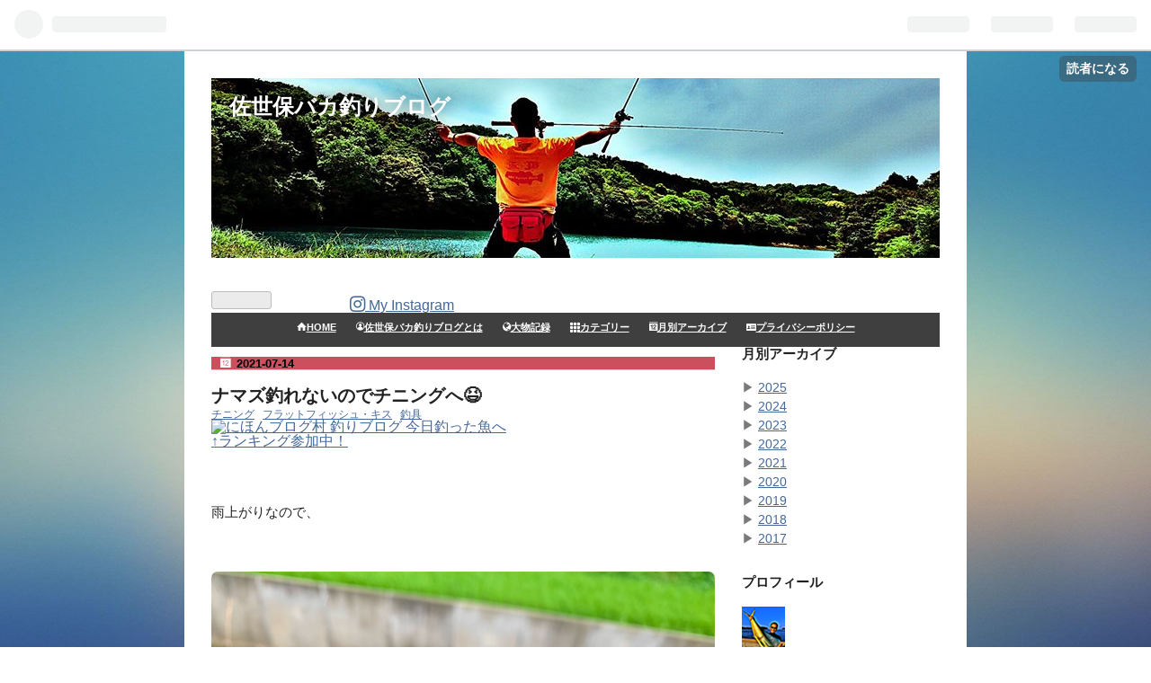

--- FILE ---
content_type: text/html; charset=utf-8
request_url: https://www.bakatsuri.com/entry/2021/07/14/%E3%83%8A%E3%83%9E%E3%82%BA%E9%87%A3%E3%82%8C%E3%81%AA%E3%81%84%E3%81%AE%E3%81%A7%E3%83%81%E3%83%8B%E3%83%B3%E3%82%B0%E3%81%B8%F0%9F%98%86
body_size: 16851
content:
<!DOCTYPE html>
<html
  lang="ja"

data-admin-domain="//blog.hatena.ne.jp"
data-admin-origin="https://blog.hatena.ne.jp"
data-author="k_u_r_a_g_e_n"
data-avail-langs="ja en"
data-blog="always-fishing.hatenablog.com"
data-blog-comments-top-is-new="1"
data-blog-host="always-fishing.hatenablog.com"
data-blog-is-public="1"
data-blog-name="佐世保バカ釣りブログ"
data-blog-owner="k_u_r_a_g_e_n"
data-blog-show-ads=""
data-blog-show-sleeping-ads=""
data-blog-uri="https://www.bakatsuri.com/"
data-blog-uuid="10328749687256983810"
data-blogs-uri-base="https://www.bakatsuri.com"
data-brand="pro"
data-data-layer="{&quot;hatenablog&quot;:{&quot;admin&quot;:{},&quot;analytics&quot;:{&quot;brand_property_id&quot;:&quot;&quot;,&quot;measurement_id&quot;:&quot;G-TXR1BS2P8B&quot;,&quot;non_sampling_property_id&quot;:&quot;&quot;,&quot;property_id&quot;:&quot;UA-120005408-1&quot;,&quot;separated_property_id&quot;:&quot;UA-29716941-20&quot;},&quot;blog&quot;:{&quot;blog_id&quot;:&quot;10328749687256983810&quot;,&quot;content_seems_japanese&quot;:&quot;true&quot;,&quot;disable_ads&quot;:&quot;custom_domain&quot;,&quot;enable_ads&quot;:&quot;false&quot;,&quot;enable_keyword_link&quot;:&quot;false&quot;,&quot;entry_show_footer_related_entries&quot;:&quot;true&quot;,&quot;force_pc_view&quot;:&quot;false&quot;,&quot;is_public&quot;:&quot;true&quot;,&quot;is_responsive_view&quot;:&quot;false&quot;,&quot;is_sleeping&quot;:&quot;false&quot;,&quot;lang&quot;:&quot;ja&quot;,&quot;name&quot;:&quot;\u4f50\u4e16\u4fdd\u30d0\u30ab\u91e3\u308a\u30d6\u30ed\u30b0&quot;,&quot;owner_name&quot;:&quot;k_u_r_a_g_e_n&quot;,&quot;uri&quot;:&quot;https://www.bakatsuri.com/&quot;},&quot;brand&quot;:&quot;pro&quot;,&quot;page_id&quot;:&quot;entry&quot;,&quot;permalink_entry&quot;:{&quot;author_name&quot;:&quot;k_u_r_a_g_e_n&quot;,&quot;categories&quot;:&quot;\u30c1\u30cb\u30f3\u30b0\t\u30d5\u30e9\u30c3\u30c8\u30d5\u30a3\u30c3\u30b7\u30e5\u30fb\u30ad\u30b9\t\u91e3\u5177&quot;,&quot;character_count&quot;:804,&quot;date&quot;:&quot;2021-07-14&quot;,&quot;entry_id&quot;:&quot;26006613786256732&quot;,&quot;first_category&quot;:&quot;\u30c1\u30cb\u30f3\u30b0&quot;,&quot;hour&quot;:&quot;12&quot;,&quot;title&quot;:&quot;\u30ca\u30de\u30ba\u91e3\u308c\u306a\u3044\u306e\u3067\u30c1\u30cb\u30f3\u30b0\u3078\ud83d\ude06&quot;,&quot;uri&quot;:&quot;https://www.bakatsuri.com/entry/2021/07/14/%E3%83%8A%E3%83%9E%E3%82%BA%E9%87%A3%E3%82%8C%E3%81%AA%E3%81%84%E3%81%AE%E3%81%A7%E3%83%81%E3%83%8B%E3%83%B3%E3%82%B0%E3%81%B8%F0%9F%98%86&quot;},&quot;pro&quot;:&quot;pro&quot;,&quot;router_type&quot;:&quot;blogs&quot;}}"
data-device="pc"
data-dont-recommend-pro="false"
data-global-domain="https://hatena.blog"
data-globalheader-color="b"
data-globalheader-type="pc"
data-has-touch-view="1"
data-help-url="https://help.hatenablog.com"
data-page="entry"
data-parts-domain="https://hatenablog-parts.com"
data-plus-available="1"
data-pro="true"
data-router-type="blogs"
data-sentry-dsn="https://03a33e4781a24cf2885099fed222b56d@sentry.io/1195218"
data-sentry-environment="production"
data-sentry-sample-rate="0.1"
data-static-domain="https://cdn.blog.st-hatena.com"
data-version="031141611b07a1920489b9bac6ce4b"




  data-initial-state="{}"

  >
  <head prefix="og: http://ogp.me/ns# fb: http://ogp.me/ns/fb# article: http://ogp.me/ns/article#">

  

  

  


  

  <meta name="robots" content="max-image-preview:large" />


  <meta charset="utf-8"/>
  <meta http-equiv="X-UA-Compatible" content="IE=7; IE=9; IE=10; IE=11" />
  <title>ナマズ釣れないのでチニングへ😆 - 佐世保バカ釣りブログ</title>

  
  <link rel="canonical" href="https://www.bakatsuri.com/entry/2021/07/14/%E3%83%8A%E3%83%9E%E3%82%BA%E9%87%A3%E3%82%8C%E3%81%AA%E3%81%84%E3%81%AE%E3%81%A7%E3%83%81%E3%83%8B%E3%83%B3%E3%82%B0%E3%81%B8%F0%9F%98%86"/>



  

<meta itemprop="name" content="ナマズ釣れないのでチニングへ😆 - 佐世保バカ釣りブログ"/>

  <meta itemprop="image" content="https://cdn.image.st-hatena.com/image/scale/448517e87de7b49e8b2a19882fb07c72d737a079/backend=imagemagick;version=1;width=1300/https%3A%2F%2Fcdn-ak.f.st-hatena.com%2Fimages%2Ffotolife%2Fk%2Fk_u_r_a_g_e_n%2F20210713%2F20210713075123.jpg"/>


  <meta property="og:title" content="ナマズ釣れないのでチニングへ😆 - 佐世保バカ釣りブログ"/>
<meta property="og:type" content="article"/>
  <meta property="og:url" content="https://www.bakatsuri.com/entry/2021/07/14/%E3%83%8A%E3%83%9E%E3%82%BA%E9%87%A3%E3%82%8C%E3%81%AA%E3%81%84%E3%81%AE%E3%81%A7%E3%83%81%E3%83%8B%E3%83%B3%E3%82%B0%E3%81%B8%F0%9F%98%86"/>

  <meta property="og:image" content="https://cdn.image.st-hatena.com/image/scale/448517e87de7b49e8b2a19882fb07c72d737a079/backend=imagemagick;version=1;width=1300/https%3A%2F%2Fcdn-ak.f.st-hatena.com%2Fimages%2Ffotolife%2Fk%2Fk_u_r_a_g_e_n%2F20210713%2F20210713075123.jpg"/>

<meta property="og:image:alt" content="ナマズ釣れないのでチニングへ😆 - 佐世保バカ釣りブログ"/>
    <meta property="og:description" content="雨上がりなので、 ナマズ釣り！ がしかし… 水が少ない😅 雨なので流したかな？ 諦めて 佐々川にチニングへ😆 いるいる😁 大量の鯉にチヌもチラホラ さっさく さっき拾ったポップクイーン５０を使用🤣 私の青物で最強と思っている ポップクイーン１６０のサイズを ガンッと落としたポップクイーン５０！ 楽しみ😁 早速投げるが〜無反応😅 少し歩くと大きな石の上流側に黒い影！ チョンッチョンッ！スーッと着いて来て バフッ！とバイトするがノラズ😅 次はアクションした後にストップ！！ これで大体食ってくる！と思いきやUターン😅あれ、その後は無反応に 次は下流へ歩くチヌ発見！ 奥に投げてチョンッチョンッ…バコッ…" />
<meta property="og:site_name" content="佐世保バカ釣りブログ"/>

  <meta property="article:published_time" content="2021-07-14T03:05:51Z" />

    <meta property="article:tag" content="チニング" />
    <meta property="article:tag" content="フラットフィッシュ・キス" />
    <meta property="article:tag" content="釣具" />
      <meta name="twitter:card"  content="summary_large_image" />
    <meta name="twitter:image" content="https://cdn.image.st-hatena.com/image/scale/448517e87de7b49e8b2a19882fb07c72d737a079/backend=imagemagick;version=1;width=1300/https%3A%2F%2Fcdn-ak.f.st-hatena.com%2Fimages%2Ffotolife%2Fk%2Fk_u_r_a_g_e_n%2F20210713%2F20210713075123.jpg" />  <meta name="twitter:title" content="ナマズ釣れないのでチニングへ😆 - 佐世保バカ釣りブログ" />    <meta name="twitter:description" content="雨上がりなので、 ナマズ釣り！ がしかし… 水が少ない😅 雨なので流したかな？ 諦めて 佐々川にチニングへ😆 いるいる😁 大量の鯉にチヌもチラホラ さっさく さっき拾ったポップクイーン５０を使用🤣 私の青物で最強と思っている ポップクイーン１６０のサイズを ガンッと落としたポップクイーン５０！ 楽しみ😁 早速投げるが〜…" />  <meta name="twitter:app:name:iphone" content="はてなブログアプリ" />
  <meta name="twitter:app:id:iphone" content="583299321" />
  <meta name="twitter:app:url:iphone" content="hatenablog:///open?uri=https%3A%2F%2Fwww.bakatsuri.com%2Fentry%2F2021%2F07%2F14%2F%25E3%2583%258A%25E3%2583%259E%25E3%2582%25BA%25E9%2587%25A3%25E3%2582%258C%25E3%2581%25AA%25E3%2581%2584%25E3%2581%25AE%25E3%2581%25A7%25E3%2583%2581%25E3%2583%258B%25E3%2583%25B3%25E3%2582%25B0%25E3%2581%25B8%25F0%259F%2598%2586" />  <meta name="twitter:site" content="@k_u_r_a_g_e_n" />
  
    <meta name="description" content="雨上がりなので、 ナマズ釣り！ がしかし… 水が少ない😅 雨なので流したかな？ 諦めて 佐々川にチニングへ😆 いるいる😁 大量の鯉にチヌもチラホラ さっさく さっき拾ったポップクイーン５０を使用🤣 私の青物で最強と思っている ポップクイーン１６０のサイズを ガンッと落としたポップクイーン５０！ 楽しみ😁 早速投げるが〜無反応😅 少し歩くと大きな石の上流側に黒い影！ チョンッチョンッ！スーッと着いて来て バフッ！とバイトするがノラズ😅 次はアクションした後にストップ！！ これで大体食ってくる！と思いきやUターン😅あれ、その後は無反応に 次は下流へ歩くチヌ発見！ 奥に投げてチョンッチョンッ…バコッ…" />
    <meta name="keywords" content="&quot;佐世保,釣り,長崎，平戸，生月&quot;" />


  
<script
  id="embed-gtm-data-layer-loader"
  data-data-layer-page-specific="{&quot;hatenablog&quot;:{&quot;blogs_permalink&quot;:{&quot;entry_afc_issued&quot;:&quot;false&quot;,&quot;blog_afc_issued&quot;:&quot;false&quot;,&quot;is_author_pro&quot;:&quot;true&quot;,&quot;has_related_entries_with_elasticsearch&quot;:&quot;true&quot;,&quot;is_blog_sleeping&quot;:&quot;false&quot;}}}"
>
(function() {
  function loadDataLayer(elem, attrName) {
    if (!elem) { return {}; }
    var json = elem.getAttribute(attrName);
    if (!json) { return {}; }
    return JSON.parse(json);
  }

  var globalVariables = loadDataLayer(
    document.documentElement,
    'data-data-layer'
  );
  var pageSpecificVariables = loadDataLayer(
    document.getElementById('embed-gtm-data-layer-loader'),
    'data-data-layer-page-specific'
  );

  var variables = [globalVariables, pageSpecificVariables];

  if (!window.dataLayer) {
    window.dataLayer = [];
  }

  for (var i = 0; i < variables.length; i++) {
    window.dataLayer.push(variables[i]);
  }
})();
</script>

<!-- Google Tag Manager -->
<script>(function(w,d,s,l,i){w[l]=w[l]||[];w[l].push({'gtm.start':
new Date().getTime(),event:'gtm.js'});var f=d.getElementsByTagName(s)[0],
j=d.createElement(s),dl=l!='dataLayer'?'&l='+l:'';j.async=true;j.src=
'https://www.googletagmanager.com/gtm.js?id='+i+dl;f.parentNode.insertBefore(j,f);
})(window,document,'script','dataLayer','GTM-P4CXTW');</script>
<!-- End Google Tag Manager -->











  <link rel="shortcut icon" href="https://www.bakatsuri.com/icon/favicon">
<link rel="apple-touch-icon" href="https://www.bakatsuri.com/icon/touch">
<link rel="icon" sizes="192x192" href="https://www.bakatsuri.com/icon/link">

  

<link rel="alternate" type="application/atom+xml" title="Atom" href="https://www.bakatsuri.com/feed"/>
<link rel="alternate" type="application/rss+xml" title="RSS2.0" href="https://www.bakatsuri.com/rss"/>

  <link rel="alternate" type="application/json+oembed" href="https://hatena.blog/oembed?url=https%3A%2F%2Fwww.bakatsuri.com%2Fentry%2F2021%2F07%2F14%2F%25E3%2583%258A%25E3%2583%259E%25E3%2582%25BA%25E9%2587%25A3%25E3%2582%258C%25E3%2581%25AA%25E3%2581%2584%25E3%2581%25AE%25E3%2581%25A7%25E3%2583%2581%25E3%2583%258B%25E3%2583%25B3%25E3%2582%25B0%25E3%2581%25B8%25F0%259F%2598%2586&amp;format=json" title="oEmbed Profile of ナマズ釣れないのでチニングへ😆"/>
<link rel="alternate" type="text/xml+oembed" href="https://hatena.blog/oembed?url=https%3A%2F%2Fwww.bakatsuri.com%2Fentry%2F2021%2F07%2F14%2F%25E3%2583%258A%25E3%2583%259E%25E3%2582%25BA%25E9%2587%25A3%25E3%2582%258C%25E3%2581%25AA%25E3%2581%2584%25E3%2581%25AE%25E3%2581%25A7%25E3%2583%2581%25E3%2583%258B%25E3%2583%25B3%25E3%2582%25B0%25E3%2581%25B8%25F0%259F%2598%2586&amp;format=xml" title="oEmbed Profile of ナマズ釣れないのでチニングへ😆"/>
  
  <link rel="author" href="http://www.hatena.ne.jp/k_u_r_a_g_e_n/">

  

  
      <link rel="preload" href="http://cdn-ak.f.st-hatena.com/images/fotolife/k/k_u_r_a_g_e_n/20170601/20170601220319.jpg" as="image"/>
      <link rel="preload" href="https://cdn-ak.f.st-hatena.com/images/fotolife/k/k_u_r_a_g_e_n/20210713/20210713075123.jpg" as="image"/>


  
    
<link rel="stylesheet" type="text/css" href="https://cdn.blog.st-hatena.com/css/blog.css?version=031141611b07a1920489b9bac6ce4b"/>

    
  <link rel="stylesheet" type="text/css" href="https://usercss.blog.st-hatena.com/blog_style/10328749687256983810/abee2be0818bd944328953b9aceefd78bf71b4b0"/>
  
  

  

  
<script> </script>

  
<style>
  div#google_afc_user,
  div.google-afc-user-container,
  div.google_afc_image,
  div.google_afc_blocklink {
      display: block !important;
  }
</style>


  

  
    <script type="application/ld+json">{"@context":"http://schema.org","@type":"Article","dateModified":"2021-07-14T12:05:51+09:00","datePublished":"2021-07-14T12:05:51+09:00","description":"雨上がりなので、 ナマズ釣り！ がしかし… 水が少ない😅 雨なので流したかな？ 諦めて 佐々川にチニングへ😆 いるいる😁 大量の鯉にチヌもチラホラ さっさく さっき拾ったポップクイーン５０を使用🤣 私の青物で最強と思っている ポップクイーン１６０のサイズを ガンッと落としたポップクイーン５０！ 楽しみ😁 早速投げるが〜無反応😅 少し歩くと大きな石の上流側に黒い影！ チョンッチョンッ！スーッと着いて来て バフッ！とバイトするがノラズ😅 次はアクションした後にストップ！！ これで大体食ってくる！と思いきやUターン😅あれ、その後は無反応に 次は下流へ歩くチヌ発見！ 奥に投げてチョンッチョンッ…バコッ…","headline":"ナマズ釣れないのでチニングへ😆","image":["https://cdn-ak.f.st-hatena.com/images/fotolife/k/k_u_r_a_g_e_n/20210713/20210713075123.jpg"],"mainEntityOfPage":{"@id":"https://www.bakatsuri.com/entry/2021/07/14/%E3%83%8A%E3%83%9E%E3%82%BA%E9%87%A3%E3%82%8C%E3%81%AA%E3%81%84%E3%81%AE%E3%81%A7%E3%83%81%E3%83%8B%E3%83%B3%E3%82%B0%E3%81%B8%F0%9F%98%86","@type":"WebPage"}}</script>

  

  <script type="text/javascript">
if(location.href == 'http://always-fishing.hatenablog.com/') {
  location.href = 'http://always-fishing.hatenablog.com/archive';
}
</script>
<noscript>
<p><a href="http://always-fishing.hatenablog.com/archive">佐世保バカ釣りブログ</a></p>
</noscript>

<!--グーグルアドセンス-->

<head><script async src="https://pagead2.googlesyndication.com/pagead/js/adsbygoogle.js?client=ca-pub-6692589625938536"
     crossorigin="anonymous"></script></head>

<head><meta name="google-adsense-account" content="ca-pub-6692589625938536"></head>

</head>

  <body class="page-entry header-image-enable enable-top-editarea enable-bottom-editarea category-チニング category-フラットフィッシュ・キス category-釣具 globalheader-ng-enabled">
    

<div id="globalheader-container"
  data-brand="hatenablog"
  
  >
  <iframe id="globalheader" height="37" frameborder="0" allowTransparency="true"></iframe>
</div>


  
  
  
    <nav class="
      blog-controlls
      
    ">
      <div class="blog-controlls-blog-icon">
        <a href="https://www.bakatsuri.com/">
          <img src="https://cdn.image.st-hatena.com/image/square/850008ea71141e1c75ab3abb6f57b14fc5815838/backend=imagemagick;height=128;version=1;width=128/https%3A%2F%2Fcdn.user.blog.st-hatena.com%2Fblog_custom_icon%2F137859513%2F1687046063373318" alt="佐世保バカ釣りブログ"/>
        </a>
      </div>
      <div class="blog-controlls-title">
        <a href="https://www.bakatsuri.com/">佐世保バカ釣りブログ</a>
      </div>
      <a href="https://blog.hatena.ne.jp/k_u_r_a_g_e_n/always-fishing.hatenablog.com/subscribe?utm_source=blogs_topright_button&amp;utm_medium=button&amp;utm_campaign=subscribe_blog" class="blog-controlls-subscribe-btn test-blog-header-controlls-subscribe">
        読者になる
      </a>
    </nav>
  

  <div id="container">
    <div id="container-inner">
      <header id="blog-title" data-brand="hatenablog">
  <div id="blog-title-inner" style="background-image: url('http://cdn-ak.f.st-hatena.com/images/fotolife/k/k_u_r_a_g_e_n/20170601/20170601220319.jpg'); background-position: center -171px;">
    <div id="blog-title-content">
      <h1 id="title"><a href="https://www.bakatsuri.com/">佐世保バカ釣りブログ</a></h1>
      
    </div>
  </div>
</header>

      
  <div id="top-editarea">
    <iframe src="https://blog.hatena.ne.jp/k_u_r_a_g_e_n/always-fishing.hatenablog.com/subscribe/iframe" allowtransparency="true" frameborder="0" scrolling="no" width="150" height="28"></iframe>

<!--フォローボタン-->
<a class="instagram" href="https://www.instagram.com/sight50sky/?ref=badge" onclick="window.open('https://www.instagram.com/k_u_r_a_g_e_n/?ref=badge', '', 'width=500,height=400'); return false;"><i class="blogicon-instagram lg"></i> <span class="text-small">My Instagram</span></a>

<nav id="gnav">
	<div class="gnav-inner" id="menu-scroll">
	    <div class="menu"><a href="https://www.bakatsuri.com/"><i class="blogicon-home"></i>HOME</a></div>
	    <div class="menu"><a href="https://www.bakatsuri.com/description/"><i class="blogicon-account"></i>佐世保バカ釣りブログとは</a></div>
	    <div class="menu"><a href="https://www.bakatsuri.com/Record/"><i class="blogicon-public"></i>大物記録</a></div>
		<div class="menu"><a href="https://www.bakatsuri.com/category/"><i class="	blogicon-grid-3x3"></i>カテゴリー</a></div>
		<div class="menu"><a href="https://www.bakatsuri.com/monthly_archive/"> <i class="blogicon-calendar"></i>月別アーカイブ</a></div>
		<div class="menu"><a href="https://www.bakatsuri.com/privacy-policy/"><i class="blogicon-profilecard"></i>プライバシーポリシー</a></div>
    </div>
</nav>

<style type="text/css">
/* ### スライドメニュー ### */
#gnav {
	background: #3f3f3f;
	font-size: 0;
	margin-top: 0;
	padding: 0 0 0;
}
#gnav .menu a {
	display: block;
	color: #ffffff;
	font-size: 11px;
	font-weight: bold;
	padding: 11px 11px 0px;
	height: 40px;
	text-align: center;
	overflow: hidden;
	box-sizing: border-box;
}
#gnav .gnav-inner {
	width: 100%;
	height: 38px;
	padding: 0 10px;
	overflow-x: auto;
	overflow-y: hidden;
	box-sizing: border-box;
	text-align: center;
	white-space: nowrap;
	margin: 0 auto;
	-webkit-font-smoothing: antialiased;
	-webkit-overflow-scrolling: touch;
}
#gnav .menu {
	display: inline-block;
}
/* ### スライドメニューを横いっぱいに広げる ### */
#top-editarea .section {
	width: 100% !important;
	margin-left: auto;
	margin-right: auto;
	margin-bottom: 0em;
}
</style>

<script type="text/javascript">
/* ### ページ更新時に少しスライドさせる ### */
window.onload = function () {
  autoScroll();
}
var $scrollX = 0;
var $speed=0;
function autoScroll() {
  var $sampleBox = document.getElementById( "menu-scroll" );
  $sampleBox.scrollLeft = ++$scrollX;
  $speed+=3;
  if( $scrollX < 50 ){
    setTimeout( "autoScroll()", $speed );
  }
}
</script>


<style type="text/css">
/* ### 日付(〇日前)の囲みとアイコンの追加 ### */
.list-entry-article .entry-footer-time {
  position: relative;
  color: #ffffff; /*文字色*/
  background: #41AC88; /*日付の背景色*/
  font-weight:700; /*文字の太さ*/
  padding: 3px 10px 3px 23px;/*日付の文字まわりのスペース*/
}
.list-entry-article .entry-footer-time:before{
  font-family: FontAwesome;
  font-family: "blogicon";
  content: "\f043"; /*アイコンのユニコード*/
  position: absolute;
  left: 0;
  top: 0;
  padding:0 8px;
  color: #fff; /*アイコンの色*/
}
/* ### 日付の囲みとアイコンの追加 ### */
.date{
  position: relative;
  color: #fff; /*文字色*/
  background: #cc4f5e;  /*背景色*/
  padding: 1px 10px 0px 28px;
}
.date:before{
  font-family: FontAwesome;
  font-family: "blogicon";
  content: "\f03a"; /*アイコンのユニコード*/
  position: absolute;
  left: 0;
  top: 0;
  padding:1px 10px;
  color: #fff;　/*アイコンの色*/
}
/* ### サムネイルの大きさ調整 + 色で囲む ### */
.list-entry-article .thumb-image {
  width:70px;
  height:70px;
  border-radius: 0em;
  border: solid 3px #3f3f3f;　/*色で囲む*/
}
/* ### 余白を小さくしてコンパクトに ### */
.list-entry-article {
  padding: 5px 0 !important;
}
/* ### 記事一覧のタイトルの文字の大きさを小さく ### */
.list-entry-article .entry-title{
  font-size: 15px;
}
/* ### 記事と記事の間の線 ### */
.list-entry-article {
  border-bottom: 3px dashed #F3F3F3; /* 破線にする */
  padding: 0 0;　/* 余白を減らす */
}
/* ### 記事一覧の概要欄の行間を小さく ### */
.entry-list p{
  line-height: 18px !important;
}
</style>
  </div>


      
      




<div id="content" class="hfeed"
  
  >
  <div id="content-inner">
    <div id="wrapper">
      <div id="main">
        <div id="main-inner">
          

          



          
  
  <!-- google_ad_section_start -->
  <!-- rakuten_ad_target_begin -->
  
  
  

  

  
    
      
        <article class="entry hentry test-hentry js-entry-article date-first autopagerize_page_element chars-1200 words-100 mode-html entry-odd" id="entry-26006613786256732" data-keyword-campaign="" data-uuid="26006613786256732" data-publication-type="entry">
  <div class="entry-inner">
    <header class="entry-header">
  
    <div class="date entry-date first">
    <a href="https://www.bakatsuri.com/archive/2021/07/14" rel="nofollow">
      <time datetime="2021-07-14T03:05:51Z" title="2021-07-14T03:05:51Z">
        <span class="date-year">2021</span><span class="hyphen">-</span><span class="date-month">07</span><span class="hyphen">-</span><span class="date-day">14</span>
      </time>
    </a>
      </div>
  <h1 class="entry-title">
  <a href="https://www.bakatsuri.com/entry/2021/07/14/%E3%83%8A%E3%83%9E%E3%82%BA%E9%87%A3%E3%82%8C%E3%81%AA%E3%81%84%E3%81%AE%E3%81%A7%E3%83%81%E3%83%8B%E3%83%B3%E3%82%B0%E3%81%B8%F0%9F%98%86" class="entry-title-link bookmark">ナマズ釣れないのでチニングへ😆</a>
</h1>

  
  

  <div class="entry-categories categories">
    
    <a href="https://www.bakatsuri.com/archive/category/%E3%83%81%E3%83%8B%E3%83%B3%E3%82%B0" class="entry-category-link category-チニング">チニング</a>
    
    <a href="https://www.bakatsuri.com/archive/category/%E3%83%95%E3%83%A9%E3%83%83%E3%83%88%E3%83%95%E3%82%A3%E3%83%83%E3%82%B7%E3%83%A5%E3%83%BB%E3%82%AD%E3%82%B9" class="entry-category-link category-フラットフィッシュ・キス">フラットフィッシュ・キス</a>
    
    <a href="https://www.bakatsuri.com/archive/category/%E9%87%A3%E5%85%B7" class="entry-category-link category-釣具">釣具</a>
    
  </div>


  
  <div class="customized-header">
    <div class="entry-header-html"><!--にほんブログ村-->
<a href="https://fishing.blogmura.com/todayturi/ranking/in?p_cid=10880758" target="_blank" ><img src="https://b.blogmura.com/original/1270434" width="240" height="68" border="0" alt="にほんブログ村 釣りブログ 今日釣った魚へ" /></a><br /><a href="https://fishing.blogmura.com/todayturi/ranking/in?p_cid=10880758">↑ランキング参加中！</a>
<style type="text/css">
/*### 記事ページの文字の大きさや余白など細かい設定 ###*/
.entry-title {
	 margin: 0.3em 0 0.1em; /* タイトル周りの余白 */
	 font-size: 17px; /* 記事タイトルの文字の大きさ */
}
.entry-header {
	 position: relative;
	 margin-top: 0.7em; /* タイトル上の余白 */
}
.entry-content p {
	 line-height:24px !important; /*行間(行の高さ)*/
}
/* 記事中の画像の角を丸くする(任意) */
.entry-content img {
	 -webkit-border-radius: 7px;
	 -moz-border-radius: 7px;
	 border-radius: 7px;
}
</style></div>
  </div>


  

</header>

    


    <div class="entry-content hatenablog-entry">
  
    <p> </p>
<p>雨上がりなので、</p>
<p> </p>
<p><img class="hatena-fotolife" title="f:id:k_u_r_a_g_e_n:20210713075123j:image" src="https://cdn-ak.f.st-hatena.com/images/fotolife/k/k_u_r_a_g_e_n/20210713/20210713075123.jpg" alt="f:id:k_u_r_a_g_e_n:20210713075123j:image" /></p>
<p> </p>
<p>ナマズ釣り！</p>
<p>がしかし…</p>
<p><br /><img class="hatena-fotolife" title="f:id:k_u_r_a_g_e_n:20210713075031j:image" src="https://cdn-ak.f.st-hatena.com/images/fotolife/k/k_u_r_a_g_e_n/20210713/20210713075031.jpg" alt="f:id:k_u_r_a_g_e_n:20210713075031j:image" /></p>
<p> </p>
<p>水が少ない😅</p>
<p>雨なので流したかな？</p>
<p>諦めて</p>
<p> </p>
<p>佐々川にチニングへ😆</p>
<p><br /><img class="hatena-fotolife" title="f:id:k_u_r_a_g_e_n:20210713075017j:image" src="https://cdn-ak.f.st-hatena.com/images/fotolife/k/k_u_r_a_g_e_n/20210713/20210713075017.jpg" alt="f:id:k_u_r_a_g_e_n:20210713075017j:image" /></p>
<p> </p>
<p>いるいる😁</p>
<p>大量の鯉にチヌもチラホラ</p>
<p>さっさく</p>
<p> </p>
<p><iframe style="width: 120px; height: 240px;" src="https://rcm-fe.amazon-adsystem.com/e/cm?ref=tf_til&amp;t=bakatsuriblog-22&amp;m=amazon&amp;o=9&amp;p=8&amp;l=as1&amp;IS1=1&amp;detail=1&amp;asins=B07N1DJ8B2&amp;linkId=1ba925f61cbc08d685de8a88f76f5558&amp;bc1=ffffff&amp;lt1=_top&amp;fc1=333333&amp;lc1=0066c0&amp;bg1=ffffff&amp;f=ifr" frameborder="0" marginwidth="0" marginheight="0" scrolling="no">
    </iframe></p>
<p> </p>
<p>さっき拾ったポップクイーン５０を使用🤣</p>
<p> </p>
<p>私の青物で最強と思っている</p>
<p>ポップクイーン１６０のサイズを</p>
<p>ガンッと落としたポップクイーン５０！</p>
<p> </p>
<p>楽しみ😁</p>
<p> </p>
<p>早速投げるが〜無反応😅</p>
<p>少し歩くと大きな石の上流側に黒い影！</p>
<p> </p>
<p>チョンッチョンッ！スーッと着いて来て</p>
<p>バフッ！とバイトするがノラズ😅</p>
<p> </p>
<p>次はアクションした後にストップ！！</p>
<p>これで大体食ってくる！と思いきやUターン😅あれ、その後は無反応に</p>
<p> </p>
<p> </p>
<p>次は下流へ歩くチヌ発見！</p>
<p>奥に投げてチョンッチョンッ…バコッ！</p>
<p>お！？シーバス？？</p>
<p>と思って寄せるとまさかのブラックバス😅</p>
<p>手前でバレました😅佐々川にもいるんですねぇ🤔</p>
<p> </p>
<p> </p>
<p>で、次はチヌの前に通すと！デカイのが付いてくるがルアーを止めるとUターン😅</p>
<p>見切られます🤔</p>
<p> </p>
<p>んー何度か付いて来たが食わず。</p>
<p>なので、止めずに早いアクションで目の前を通すと…</p>
<p> </p>
<p>スーッと寄ってきて迷う事なくバコッとバイト！</p>
<p> </p>
<p> </p>
<p>ジィー！！！！ジィーーーー！！、</p>
<p> </p>
<p> </p>
<p> </p>
<p><img class="hatena-fotolife" title="f:id:k_u_r_a_g_e_n:20210713075148j:image" src="https://cdn-ak.f.st-hatena.com/images/fotolife/k/k_u_r_a_g_e_n/20210713/20210713075148.jpg" alt="f:id:k_u_r_a_g_e_n:20210713075148j:image" /></p>
<p> </p>
<p>かなりライトなトラパラなので、めちゃくちゃ曲がる🤣</p>
<p> </p>
<p>ドラグを出さないと厳しい😁</p>
<p> </p>
<p>楽しいけどーやっぱあんま柔すぎですね😅</p>
<p> </p>
<p><br /><img class="hatena-fotolife" title="f:id:k_u_r_a_g_e_n:20210713075047j:image" src="https://cdn-ak.f.st-hatena.com/images/fotolife/k/k_u_r_a_g_e_n/20210713/20210713075047.jpg" alt="f:id:k_u_r_a_g_e_n:20210713075047j:image" /></p>
<p> </p>
<p>エギングタックルのライトクラスの方が恐らく楽しめると思います🤗</p>
<p><br /><img class="hatena-fotolife" title="f:id:k_u_r_a_g_e_n:20210713075108j:image" src="https://cdn-ak.f.st-hatena.com/images/fotolife/k/k_u_r_a_g_e_n/20210713/20210713075108.jpg" alt="f:id:k_u_r_a_g_e_n:20210713075108j:image" /></p>
<p> </p>
<p>まぁこれはこれで楽しいのですがw</p>
<p> </p>
<p><br /><img class="hatena-fotolife" title="f:id:k_u_r_a_g_e_n:20210713075058j:image" src="https://cdn-ak.f.st-hatena.com/images/fotolife/k/k_u_r_a_g_e_n/20210713/20210713075058.jpg" alt="f:id:k_u_r_a_g_e_n:20210713075058j:image" /></p>
<p> </p>
<p>ナイスなヌーチーをゲット！</p>
<p><br /><img class="hatena-fotolife" title="f:id:k_u_r_a_g_e_n:20210713075118j:image" src="https://cdn-ak.f.st-hatena.com/images/fotolife/k/k_u_r_a_g_e_n/20210713/20210713075118.jpg" alt="f:id:k_u_r_a_g_e_n:20210713075118j:image" /></p>
<p> </p>
<p>リバーチニング簡単に釣れます😁</p>
<p><br /><img class="hatena-fotolife" title="f:id:k_u_r_a_g_e_n:20210713075141j:image" src="https://cdn-ak.f.st-hatena.com/images/fotolife/k/k_u_r_a_g_e_n/20210713/20210713075141.jpg" alt="f:id:k_u_r_a_g_e_n:20210713075141j:image" /></p>
<p> </p>
<p>ポップクイーンも良い仕事をしてくれますね😁</p>
<p>でも私のオススメはヤマシタの５００円ポッパー。</p>
<p>もうあまり売ってないんですよねぇ〜</p>
<p>とこにあるやろw</p>
<p> </p>
<p><iframe style="width: 120px; height: 240px;" src="https://rcm-fe.amazon-adsystem.com/e/cm?ref=tf_til&amp;t=bakatsuriblog-22&amp;m=amazon&amp;o=9&amp;p=8&amp;l=as1&amp;IS1=1&amp;detail=1&amp;asins=B07N1DJYXF&amp;linkId=12f6f88196d7b1c2f7ca98964dd828de&amp;bc1=ffffff&amp;lt1=_top&amp;fc1=333333&amp;lc1=0066c0&amp;bg1=ffffff&amp;f=ifr" frameborder="0" marginwidth="0" marginheight="0" scrolling="no">
    </iframe></p>
<p> </p>
<p>でもポップクイーンはカラーバリエーションが多いのでそれも楽しめるので良い🤗</p>
<p> </p>
<p>ちなみにリバーチニングのカラーは。魚が気付ければ何でも良いと思いますw</p>
<p>視認しやすいカラーが使いやすいくらいかな？</p>
<p> </p>
<p><br /><img class="hatena-fotolife" title="f:id:k_u_r_a_g_e_n:20210713075133j:image" src="https://cdn-ak.f.st-hatena.com/images/fotolife/k/k_u_r_a_g_e_n/20210713/20210713075133.jpg" alt="f:id:k_u_r_a_g_e_n:20210713075133j:image" /></p>
<p> </p>
<p>一本釣れたので納竿！</p>
<p> </p>
<p>では！</p>
    
    




    

  
</div>

    
  <footer class="entry-footer">
    
    <div class="entry-tags-wrapper">
  <div class="entry-tags">  </div>
</div>

    <p class="entry-footer-section track-inview-by-gtm" data-gtm-track-json="{&quot;area&quot;: &quot;finish_reading&quot;}">
  <span class="author vcard"><span class="fn" data-load-nickname="1" data-user-name="k_u_r_a_g_e_n" >k_u_r_a_g_e_n</span></span>
  <span class="entry-footer-time"><a href="https://www.bakatsuri.com/entry/2021/07/14/%E3%83%8A%E3%83%9E%E3%82%BA%E9%87%A3%E3%82%8C%E3%81%AA%E3%81%84%E3%81%AE%E3%81%A7%E3%83%81%E3%83%8B%E3%83%B3%E3%82%B0%E3%81%B8%F0%9F%98%86"><time data-relative datetime="2021-07-14T03:05:51Z" title="2021-07-14T03:05:51Z" class="updated">2021-07-14 12:05</time></a></span>
  
  
  
    <span class="
      entry-footer-subscribe
      
    " data-test-blog-controlls-subscribe>
      <a href="https://blog.hatena.ne.jp/k_u_r_a_g_e_n/always-fishing.hatenablog.com/subscribe?utm_source=blogs_entry_footer&amp;utm_medium=button&amp;utm_campaign=subscribe_blog">
        読者になる
      </a>
    </span>
  
</p>

    
  <div
    class="hatena-star-container"
    data-hatena-star-container
    data-hatena-star-url="https://www.bakatsuri.com/entry/2021/07/14/%E3%83%8A%E3%83%9E%E3%82%BA%E9%87%A3%E3%82%8C%E3%81%AA%E3%81%84%E3%81%AE%E3%81%A7%E3%83%81%E3%83%8B%E3%83%B3%E3%82%B0%E3%81%B8%F0%9F%98%86"
    data-hatena-star-title="ナマズ釣れないのでチニングへ😆"
    data-hatena-star-variant="profile-icon"
    data-hatena-star-profile-url-template="https://blog.hatena.ne.jp/{username}/"
  ></div>


    
<div class="social-buttons">
  
  
    <div class="social-button-item">
      <a href="https://b.hatena.ne.jp/entry/s/www.bakatsuri.com/entry/2021/07/14/%E3%83%8A%E3%83%9E%E3%82%BA%E9%87%A3%E3%82%8C%E3%81%AA%E3%81%84%E3%81%AE%E3%81%A7%E3%83%81%E3%83%8B%E3%83%B3%E3%82%B0%E3%81%B8%F0%9F%98%86" class="hatena-bookmark-button" data-hatena-bookmark-url="https://www.bakatsuri.com/entry/2021/07/14/%E3%83%8A%E3%83%9E%E3%82%BA%E9%87%A3%E3%82%8C%E3%81%AA%E3%81%84%E3%81%AE%E3%81%A7%E3%83%81%E3%83%8B%E3%83%B3%E3%82%B0%E3%81%B8%F0%9F%98%86" data-hatena-bookmark-layout="vertical-balloon" data-hatena-bookmark-lang="ja" title="この記事をはてなブックマークに追加"><img src="https://b.st-hatena.com/images/entry-button/button-only.gif" alt="この記事をはてなブックマークに追加" width="20" height="20" style="border: none;" /></a>
    </div>
  
  
    <div class="social-button-item">
      <div class="fb-share-button" data-layout="box_count" data-href="https://www.bakatsuri.com/entry/2021/07/14/%E3%83%8A%E3%83%9E%E3%82%BA%E9%87%A3%E3%82%8C%E3%81%AA%E3%81%84%E3%81%AE%E3%81%A7%E3%83%81%E3%83%8B%E3%83%B3%E3%82%B0%E3%81%B8%F0%9F%98%86"></div>
    </div>
  
  
    
    
    <div class="social-button-item">
      <a
          class="entry-share-button entry-share-button-twitter test-share-button-twitter"
          href="https://x.com/intent/tweet?text=%E3%83%8A%E3%83%9E%E3%82%BA%E9%87%A3%E3%82%8C%E3%81%AA%E3%81%84%E3%81%AE%E3%81%A7%E3%83%81%E3%83%8B%E3%83%B3%E3%82%B0%E3%81%B8%F0%9F%98%86+-+%E4%BD%90%E4%B8%96%E4%BF%9D%E3%83%90%E3%82%AB%E9%87%A3%E3%82%8A%E3%83%96%E3%83%AD%E3%82%B0&amp;url=https%3A%2F%2Fwww.bakatsuri.com%2Fentry%2F2021%2F07%2F14%2F%25E3%2583%258A%25E3%2583%259E%25E3%2582%25BA%25E9%2587%25A3%25E3%2582%258C%25E3%2581%25AA%25E3%2581%2584%25E3%2581%25AE%25E3%2581%25A7%25E3%2583%2581%25E3%2583%258B%25E3%2583%25B3%25E3%2582%25B0%25E3%2581%25B8%25F0%259F%2598%2586"
          title="X（Twitter）で投稿する"
        ></a>
    </div>
  
  
  
    <span>
      <div class="line-it-button" style="display: none;" data-type="share-e" data-lang="ja" ></div>
      <script src="//scdn.line-apps.com/n/line_it/thirdparty/loader.min.js" async="async" defer="defer" ></script>
    </span>
  
  
  
  
</div>

    

    <div class="customized-footer">
      
  <iframe class="hatena-bookmark-comment-iframe" data-src="https://www.bakatsuri.com/iframe/hatena_bookmark_comment?canonical_uri=https%3A%2F%2Fwww.bakatsuri.com%2Fentry%2F2021%2F07%2F14%2F%25E3%2583%258A%25E3%2583%259E%25E3%2582%25BA%25E9%2587%25A3%25E3%2582%258C%25E3%2581%25AA%25E3%2581%2584%25E3%2581%25AE%25E3%2581%25A7%25E3%2583%2581%25E3%2583%258B%25E3%2583%25B3%25E3%2582%25B0%25E3%2581%25B8%25F0%259F%2598%2586" frameborder="0" scrolling="no" style="border: none; width: 100%;">
  </iframe>


        

          <div class="entry-footer-modules" id="entry-footer-secondary-modules">      
<div class="hatena-module hatena-module-related-entries" >
      
  <!-- Hatena-Epic-has-related-entries-with-elasticsearch:true -->
  <div class="hatena-module-title">
    関連記事
  </div>
  <div class="hatena-module-body">
    <ul class="related-entries hatena-urllist urllist-with-thumbnails">
  
  
    
    <li class="urllist-item related-entries-item">
      <div class="urllist-item-inner related-entries-item-inner">
        
          
                      <a class="urllist-image-link related-entries-image-link" href="https://www.bakatsuri.com/entry/2025/07/29/%E9%87%A3%E3%82%8A%E5%A5%BD%E3%81%8D%E8%A6%AA%E3%81%82%E3%82%8B%E3%81%82%E3%82%8B%E3%81%AE%E6%B3%A8%E6%84%8F%E7%82%B9%F0%9F%99%85%E3%83%80%E3%83%A1%E7%B5%B6%E5%AF%BE%F0%9F%99%85">
  <img alt="釣り好き父親あるあるの注意点🙅ダメ絶対🙅" src="https://cdn.image.st-hatena.com/image/square/9057b7076e2c2693b779c55361a3f7a964cd5b8f/backend=imagemagick;height=100;version=1;width=100/https%3A%2F%2Fcdn-ak.f.st-hatena.com%2Fimages%2Ffotolife%2Fk%2Fk_u_r_a_g_e_n%2F20250727%2F20250727133510.jpg" class="urllist-image related-entries-image" title="釣り好き父親あるあるの注意点🙅ダメ絶対🙅" width="100" height="100" loading="lazy">
</a>
            <div class="urllist-date-link related-entries-date-link">
  <a href="https://www.bakatsuri.com/archive/2025/07/29" rel="nofollow">
    <time datetime="2025-07-29T10:01:07Z" title="2025年7月29日">
      2025-07-29
    </time>
  </a>
</div>

          <a href="https://www.bakatsuri.com/entry/2025/07/29/%E9%87%A3%E3%82%8A%E5%A5%BD%E3%81%8D%E8%A6%AA%E3%81%82%E3%82%8B%E3%81%82%E3%82%8B%E3%81%AE%E6%B3%A8%E6%84%8F%E7%82%B9%F0%9F%99%85%E3%83%80%E3%83%A1%E7%B5%B6%E5%AF%BE%F0%9F%99%85" class="urllist-title-link related-entries-title-link  urllist-title related-entries-title">釣り好き父親あるあるの注意点🙅ダメ絶対🙅</a>




          
          

                      <div class="urllist-entry-body related-entries-entry-body">少し時間があったので チニングへ！ ワンチャン、シーバス釣れ…</div>
      </div>
    </li>
  
    
    <li class="urllist-item related-entries-item">
      <div class="urllist-item-inner related-entries-item-inner">
        
          
                      <a class="urllist-image-link related-entries-image-link" href="https://www.bakatsuri.com/entry/2023/06/04/%E3%82%AF%E3%82%A8%E8%AA%BF%E6%9F%BB%E9%A0%91%E5%BC%B5%E3%81%A3%E3%81%A6%E3%81%BE%E3%81%99%EF%BC%81%EF%BC%81">
  <img alt="クエ調査頑張ってます！！" src="https://cdn.image.st-hatena.com/image/square/f5eb10fae43994795467b94f103cfba3324f229b/backend=imagemagick;height=100;version=1;width=100/https%3A%2F%2Fcdn-ak.f.st-hatena.com%2Fimages%2Ffotolife%2Fk%2Fk_u_r_a_g_e_n%2F20230602%2F20230602183957.jpg" class="urllist-image related-entries-image" title="クエ調査頑張ってます！！" width="100" height="100" loading="lazy">
</a>
            <div class="urllist-date-link related-entries-date-link">
  <a href="https://www.bakatsuri.com/archive/2023/06/04" rel="nofollow">
    <time datetime="2023-06-04T04:46:58Z" title="2023年6月4日">
      2023-06-04
    </time>
  </a>
</div>

          <a href="https://www.bakatsuri.com/entry/2023/06/04/%E3%82%AF%E3%82%A8%E8%AA%BF%E6%9F%BB%E9%A0%91%E5%BC%B5%E3%81%A3%E3%81%A6%E3%81%BE%E3%81%99%EF%BC%81%EF%BC%81" class="urllist-title-link related-entries-title-link  urllist-title related-entries-title">クエ調査頑張ってます！！</a>




          
          

                      <div class="urllist-entry-body related-entries-entry-body">めげずにクエ調査！ 今回はエギングタックルも持ってきました …</div>
      </div>
    </li>
  
    
    <li class="urllist-item related-entries-item">
      <div class="urllist-item-inner related-entries-item-inner">
        
          
                      <a class="urllist-image-link related-entries-image-link" href="https://www.bakatsuri.com/entry/2023/03/20/%E3%82%AB%E3%83%A4%E3%83%83%E3%82%AF%E3%83%95%E3%82%A3%E3%83%83%E3%82%B7%E3%83%B3%E3%82%B0%E8%AA%BF%E6%9F%BB%E3%80%82">
  <img alt="カヤックフィッシング調査。" src="https://cdn.image.st-hatena.com/image/square/d404b38b9e3b28abde96e4519bcafa663cebb19e/backend=imagemagick;height=100;version=1;width=100/https%3A%2F%2Fcdn-ak.f.st-hatena.com%2Fimages%2Ffotolife%2Fk%2Fk_u_r_a_g_e_n%2F20230320%2F20230320195159.jpg" class="urllist-image related-entries-image" title="カヤックフィッシング調査。" width="100" height="100" loading="lazy">
</a>
            <div class="urllist-date-link related-entries-date-link">
  <a href="https://www.bakatsuri.com/archive/2023/03/20" rel="nofollow">
    <time datetime="2023-03-20T11:06:33Z" title="2023年3月20日">
      2023-03-20
    </time>
  </a>
</div>

          <a href="https://www.bakatsuri.com/entry/2023/03/20/%E3%82%AB%E3%83%A4%E3%83%83%E3%82%AF%E3%83%95%E3%82%A3%E3%83%83%E3%82%B7%E3%83%B3%E3%82%B0%E8%AA%BF%E6%9F%BB%E3%80%82" class="urllist-title-link related-entries-title-link  urllist-title related-entries-title">カヤックフィッシング調査。</a>




          
          

                      <div class="urllist-entry-body related-entries-entry-body">午前中は凪なんで 行って来ました カヤックフィッシング！！ 初…</div>
      </div>
    </li>
  
    
    <li class="urllist-item related-entries-item">
      <div class="urllist-item-inner related-entries-item-inner">
        
          
                      <a class="urllist-image-link related-entries-image-link" href="https://www.bakatsuri.com/entry/2022/09/01/%E3%82%AF%E3%83%9C%E3%83%83%E3%83%81%E5%B8%AB%E5%8C%A0%E3%81%A8%E3%83%81%E3%83%8C%E9%87%A3%E3%82%8A%F0%9F%98%81">
  <img alt="クボッチ師匠とチヌ釣り😁" src="https://cdn.image.st-hatena.com/image/square/deb4a2c93588ad31a0716f271481abf4fc670088/backend=imagemagick;height=100;version=1;width=100/https%3A%2F%2Fcdn-ak.f.st-hatena.com%2Fimages%2Ffotolife%2Fk%2Fk_u_r_a_g_e_n%2F20220828%2F20220828165749.jpg" class="urllist-image related-entries-image" title="クボッチ師匠とチヌ釣り😁" width="100" height="100" loading="lazy">
</a>
            <div class="urllist-date-link related-entries-date-link">
  <a href="https://www.bakatsuri.com/archive/2022/09/01" rel="nofollow">
    <time datetime="2022-09-01T04:03:26Z" title="2022年9月1日">
      2022-09-01
    </time>
  </a>
</div>

          <a href="https://www.bakatsuri.com/entry/2022/09/01/%E3%82%AF%E3%83%9C%E3%83%83%E3%83%81%E5%B8%AB%E5%8C%A0%E3%81%A8%E3%83%81%E3%83%8C%E9%87%A3%E3%82%8A%F0%9F%98%81" class="urllist-title-link related-entries-title-link  urllist-title related-entries-title">クボッチ師匠とチヌ釣り😁</a>




          
          

                      <div class="urllist-entry-body related-entries-entry-body">クエ釣りが終わりその足で次は クボッチ師匠の元へ マルキンで…</div>
      </div>
    </li>
  
    
    <li class="urllist-item related-entries-item">
      <div class="urllist-item-inner related-entries-item-inner">
        
          
                      <a class="urllist-image-link related-entries-image-link" href="https://www.bakatsuri.com/entry/2022/07/30/%E6%AC%A1%E3%81%AF%E3%83%A9%E3%82%A4%E3%82%AE%E3%83%A7%E9%87%A3%E3%82%8A%EF%BC%81">
  <img alt="次はライギョ釣り！" src="https://cdn.image.st-hatena.com/image/square/a53965818218890e63c944d0d178bc62b2aacc54/backend=imagemagick;height=100;version=1;width=100/https%3A%2F%2Fcdn-ak.f.st-hatena.com%2Fimages%2Ffotolife%2Fk%2Fk_u_r_a_g_e_n%2F20220725%2F20220725141208.jpg" class="urllist-image related-entries-image" title="次はライギョ釣り！" width="100" height="100" loading="lazy">
</a>
            <div class="urllist-date-link related-entries-date-link">
  <a href="https://www.bakatsuri.com/archive/2022/07/30" rel="nofollow">
    <time datetime="2022-07-30T04:48:36Z" title="2022年7月30日">
      2022-07-30
    </time>
  </a>
</div>

          <a href="https://www.bakatsuri.com/entry/2022/07/30/%E6%AC%A1%E3%81%AF%E3%83%A9%E3%82%A4%E3%82%AE%E3%83%A7%E9%87%A3%E3%82%8A%EF%BC%81" class="urllist-title-link related-entries-title-link  urllist-title related-entries-title">次はライギョ釣り！</a>




          
          

                      <div class="urllist-entry-body related-entries-entry-body">朝から昆虫採集にタナゴ釣りそして！ 次はライギョ！ なんとか…</div>
      </div>
    </li>
  
</ul>

  </div>
</div>
  </div>
        

      
    </div>
    

  </footer>

  </div>
</article>

      
      
    
  

  
  <!-- rakuten_ad_target_end -->
  <!-- google_ad_section_end -->
  
  
  
  <div class="pager pager-permalink permalink">
    
      
      <span class="pager-prev">
        <a href="https://www.bakatsuri.com/entry/2021/07/16/%E4%B8%87%E8%83%BD%E3%82%A8%E3%82%B5%EF%BC%81%E3%83%95%E3%83%8A%E3%83%A0%E3%82%B7%E3%81%A7%E8%89%AF%E5%9E%8B%E3%82%A4%E3%82%B5%E3%82%AD%E6%8D%95%E7%8D%B2%EF%BC%81" rel="prev">
          <span class="pager-arrow">&laquo; </span>
          万能エサ！フナムシで良型イサキ捕獲！
        </a>
      </span>
    
    
      
      <span class="pager-next">
        <a href="https://www.bakatsuri.com/entry/2021/07/13/%E3%82%A2%E3%83%B3%E3%82%B0%E3%83%A9%E3%83%BC%E3%81%AE%E7%82%BA%E3%81%AE%E5%AE%89%E5%85%A8%E8%AC%9B%E7%BF%92%E4%BC%9A%E3%81%AB%E5%8F%82%E5%8A%A0%E3%81%97%E3%81%A6%E6%9D%A5%E3%81%9F%F0%9F%A4%97" rel="next">
          アングラーの為の安全講習会に参加して来た🤗
          <span class="pager-arrow"> &raquo;</span>
        </a>
      </span>
    
  </div>


  



        </div>
      </div>

      <aside id="box1">
  <div id="box1-inner">
  </div>
</aside>

    </div><!-- #wrapper -->

    
<aside id="box2">
  
  <div id="box2-inner">
    
      

<div class="hatena-module hatena-module-archive" data-archive-type="default" data-archive-url="https://www.bakatsuri.com/archive">
  <div class="hatena-module-title">
    <a href="https://www.bakatsuri.com/archive">月別アーカイブ</a>
  </div>
  <div class="hatena-module-body">
    
      
        <ul class="hatena-urllist">
          
            <li class="archive-module-year archive-module-year-hidden" data-year="2025">
              <div class="archive-module-button">
                <span class="archive-module-hide-button">▼</span>
                <span class="archive-module-show-button">▶</span>
              </div>
              <a href="https://www.bakatsuri.com/archive/2025" class="archive-module-year-title archive-module-year-2025">
                2025
              </a>
              <ul class="archive-module-months">
                
                  <li class="archive-module-month">
                    <a href="https://www.bakatsuri.com/archive/2025/12" class="archive-module-month-title archive-module-month-2025-12">
                      2025 / 12
                    </a>
                  </li>
                
                  <li class="archive-module-month">
                    <a href="https://www.bakatsuri.com/archive/2025/11" class="archive-module-month-title archive-module-month-2025-11">
                      2025 / 11
                    </a>
                  </li>
                
                  <li class="archive-module-month">
                    <a href="https://www.bakatsuri.com/archive/2025/10" class="archive-module-month-title archive-module-month-2025-10">
                      2025 / 10
                    </a>
                  </li>
                
                  <li class="archive-module-month">
                    <a href="https://www.bakatsuri.com/archive/2025/09" class="archive-module-month-title archive-module-month-2025-9">
                      2025 / 9
                    </a>
                  </li>
                
                  <li class="archive-module-month">
                    <a href="https://www.bakatsuri.com/archive/2025/08" class="archive-module-month-title archive-module-month-2025-8">
                      2025 / 8
                    </a>
                  </li>
                
                  <li class="archive-module-month">
                    <a href="https://www.bakatsuri.com/archive/2025/07" class="archive-module-month-title archive-module-month-2025-7">
                      2025 / 7
                    </a>
                  </li>
                
                  <li class="archive-module-month">
                    <a href="https://www.bakatsuri.com/archive/2025/06" class="archive-module-month-title archive-module-month-2025-6">
                      2025 / 6
                    </a>
                  </li>
                
                  <li class="archive-module-month">
                    <a href="https://www.bakatsuri.com/archive/2025/05" class="archive-module-month-title archive-module-month-2025-5">
                      2025 / 5
                    </a>
                  </li>
                
                  <li class="archive-module-month">
                    <a href="https://www.bakatsuri.com/archive/2025/04" class="archive-module-month-title archive-module-month-2025-4">
                      2025 / 4
                    </a>
                  </li>
                
                  <li class="archive-module-month">
                    <a href="https://www.bakatsuri.com/archive/2025/03" class="archive-module-month-title archive-module-month-2025-3">
                      2025 / 3
                    </a>
                  </li>
                
                  <li class="archive-module-month">
                    <a href="https://www.bakatsuri.com/archive/2025/02" class="archive-module-month-title archive-module-month-2025-2">
                      2025 / 2
                    </a>
                  </li>
                
                  <li class="archive-module-month">
                    <a href="https://www.bakatsuri.com/archive/2025/01" class="archive-module-month-title archive-module-month-2025-1">
                      2025 / 1
                    </a>
                  </li>
                
              </ul>
            </li>
          
            <li class="archive-module-year archive-module-year-hidden" data-year="2024">
              <div class="archive-module-button">
                <span class="archive-module-hide-button">▼</span>
                <span class="archive-module-show-button">▶</span>
              </div>
              <a href="https://www.bakatsuri.com/archive/2024" class="archive-module-year-title archive-module-year-2024">
                2024
              </a>
              <ul class="archive-module-months">
                
                  <li class="archive-module-month">
                    <a href="https://www.bakatsuri.com/archive/2024/12" class="archive-module-month-title archive-module-month-2024-12">
                      2024 / 12
                    </a>
                  </li>
                
                  <li class="archive-module-month">
                    <a href="https://www.bakatsuri.com/archive/2024/11" class="archive-module-month-title archive-module-month-2024-11">
                      2024 / 11
                    </a>
                  </li>
                
                  <li class="archive-module-month">
                    <a href="https://www.bakatsuri.com/archive/2024/10" class="archive-module-month-title archive-module-month-2024-10">
                      2024 / 10
                    </a>
                  </li>
                
                  <li class="archive-module-month">
                    <a href="https://www.bakatsuri.com/archive/2024/09" class="archive-module-month-title archive-module-month-2024-9">
                      2024 / 9
                    </a>
                  </li>
                
                  <li class="archive-module-month">
                    <a href="https://www.bakatsuri.com/archive/2024/08" class="archive-module-month-title archive-module-month-2024-8">
                      2024 / 8
                    </a>
                  </li>
                
                  <li class="archive-module-month">
                    <a href="https://www.bakatsuri.com/archive/2024/07" class="archive-module-month-title archive-module-month-2024-7">
                      2024 / 7
                    </a>
                  </li>
                
                  <li class="archive-module-month">
                    <a href="https://www.bakatsuri.com/archive/2024/06" class="archive-module-month-title archive-module-month-2024-6">
                      2024 / 6
                    </a>
                  </li>
                
                  <li class="archive-module-month">
                    <a href="https://www.bakatsuri.com/archive/2024/05" class="archive-module-month-title archive-module-month-2024-5">
                      2024 / 5
                    </a>
                  </li>
                
                  <li class="archive-module-month">
                    <a href="https://www.bakatsuri.com/archive/2024/04" class="archive-module-month-title archive-module-month-2024-4">
                      2024 / 4
                    </a>
                  </li>
                
                  <li class="archive-module-month">
                    <a href="https://www.bakatsuri.com/archive/2024/03" class="archive-module-month-title archive-module-month-2024-3">
                      2024 / 3
                    </a>
                  </li>
                
                  <li class="archive-module-month">
                    <a href="https://www.bakatsuri.com/archive/2024/02" class="archive-module-month-title archive-module-month-2024-2">
                      2024 / 2
                    </a>
                  </li>
                
                  <li class="archive-module-month">
                    <a href="https://www.bakatsuri.com/archive/2024/01" class="archive-module-month-title archive-module-month-2024-1">
                      2024 / 1
                    </a>
                  </li>
                
              </ul>
            </li>
          
            <li class="archive-module-year archive-module-year-hidden" data-year="2023">
              <div class="archive-module-button">
                <span class="archive-module-hide-button">▼</span>
                <span class="archive-module-show-button">▶</span>
              </div>
              <a href="https://www.bakatsuri.com/archive/2023" class="archive-module-year-title archive-module-year-2023">
                2023
              </a>
              <ul class="archive-module-months">
                
                  <li class="archive-module-month">
                    <a href="https://www.bakatsuri.com/archive/2023/12" class="archive-module-month-title archive-module-month-2023-12">
                      2023 / 12
                    </a>
                  </li>
                
                  <li class="archive-module-month">
                    <a href="https://www.bakatsuri.com/archive/2023/11" class="archive-module-month-title archive-module-month-2023-11">
                      2023 / 11
                    </a>
                  </li>
                
                  <li class="archive-module-month">
                    <a href="https://www.bakatsuri.com/archive/2023/10" class="archive-module-month-title archive-module-month-2023-10">
                      2023 / 10
                    </a>
                  </li>
                
                  <li class="archive-module-month">
                    <a href="https://www.bakatsuri.com/archive/2023/09" class="archive-module-month-title archive-module-month-2023-9">
                      2023 / 9
                    </a>
                  </li>
                
                  <li class="archive-module-month">
                    <a href="https://www.bakatsuri.com/archive/2023/08" class="archive-module-month-title archive-module-month-2023-8">
                      2023 / 8
                    </a>
                  </li>
                
                  <li class="archive-module-month">
                    <a href="https://www.bakatsuri.com/archive/2023/07" class="archive-module-month-title archive-module-month-2023-7">
                      2023 / 7
                    </a>
                  </li>
                
                  <li class="archive-module-month">
                    <a href="https://www.bakatsuri.com/archive/2023/06" class="archive-module-month-title archive-module-month-2023-6">
                      2023 / 6
                    </a>
                  </li>
                
                  <li class="archive-module-month">
                    <a href="https://www.bakatsuri.com/archive/2023/05" class="archive-module-month-title archive-module-month-2023-5">
                      2023 / 5
                    </a>
                  </li>
                
                  <li class="archive-module-month">
                    <a href="https://www.bakatsuri.com/archive/2023/04" class="archive-module-month-title archive-module-month-2023-4">
                      2023 / 4
                    </a>
                  </li>
                
                  <li class="archive-module-month">
                    <a href="https://www.bakatsuri.com/archive/2023/03" class="archive-module-month-title archive-module-month-2023-3">
                      2023 / 3
                    </a>
                  </li>
                
                  <li class="archive-module-month">
                    <a href="https://www.bakatsuri.com/archive/2023/02" class="archive-module-month-title archive-module-month-2023-2">
                      2023 / 2
                    </a>
                  </li>
                
                  <li class="archive-module-month">
                    <a href="https://www.bakatsuri.com/archive/2023/01" class="archive-module-month-title archive-module-month-2023-1">
                      2023 / 1
                    </a>
                  </li>
                
              </ul>
            </li>
          
            <li class="archive-module-year archive-module-year-hidden" data-year="2022">
              <div class="archive-module-button">
                <span class="archive-module-hide-button">▼</span>
                <span class="archive-module-show-button">▶</span>
              </div>
              <a href="https://www.bakatsuri.com/archive/2022" class="archive-module-year-title archive-module-year-2022">
                2022
              </a>
              <ul class="archive-module-months">
                
                  <li class="archive-module-month">
                    <a href="https://www.bakatsuri.com/archive/2022/12" class="archive-module-month-title archive-module-month-2022-12">
                      2022 / 12
                    </a>
                  </li>
                
                  <li class="archive-module-month">
                    <a href="https://www.bakatsuri.com/archive/2022/11" class="archive-module-month-title archive-module-month-2022-11">
                      2022 / 11
                    </a>
                  </li>
                
                  <li class="archive-module-month">
                    <a href="https://www.bakatsuri.com/archive/2022/10" class="archive-module-month-title archive-module-month-2022-10">
                      2022 / 10
                    </a>
                  </li>
                
                  <li class="archive-module-month">
                    <a href="https://www.bakatsuri.com/archive/2022/09" class="archive-module-month-title archive-module-month-2022-9">
                      2022 / 9
                    </a>
                  </li>
                
                  <li class="archive-module-month">
                    <a href="https://www.bakatsuri.com/archive/2022/08" class="archive-module-month-title archive-module-month-2022-8">
                      2022 / 8
                    </a>
                  </li>
                
                  <li class="archive-module-month">
                    <a href="https://www.bakatsuri.com/archive/2022/07" class="archive-module-month-title archive-module-month-2022-7">
                      2022 / 7
                    </a>
                  </li>
                
                  <li class="archive-module-month">
                    <a href="https://www.bakatsuri.com/archive/2022/06" class="archive-module-month-title archive-module-month-2022-6">
                      2022 / 6
                    </a>
                  </li>
                
                  <li class="archive-module-month">
                    <a href="https://www.bakatsuri.com/archive/2022/05" class="archive-module-month-title archive-module-month-2022-5">
                      2022 / 5
                    </a>
                  </li>
                
                  <li class="archive-module-month">
                    <a href="https://www.bakatsuri.com/archive/2022/04" class="archive-module-month-title archive-module-month-2022-4">
                      2022 / 4
                    </a>
                  </li>
                
                  <li class="archive-module-month">
                    <a href="https://www.bakatsuri.com/archive/2022/03" class="archive-module-month-title archive-module-month-2022-3">
                      2022 / 3
                    </a>
                  </li>
                
                  <li class="archive-module-month">
                    <a href="https://www.bakatsuri.com/archive/2022/02" class="archive-module-month-title archive-module-month-2022-2">
                      2022 / 2
                    </a>
                  </li>
                
                  <li class="archive-module-month">
                    <a href="https://www.bakatsuri.com/archive/2022/01" class="archive-module-month-title archive-module-month-2022-1">
                      2022 / 1
                    </a>
                  </li>
                
              </ul>
            </li>
          
            <li class="archive-module-year archive-module-year-hidden" data-year="2021">
              <div class="archive-module-button">
                <span class="archive-module-hide-button">▼</span>
                <span class="archive-module-show-button">▶</span>
              </div>
              <a href="https://www.bakatsuri.com/archive/2021" class="archive-module-year-title archive-module-year-2021">
                2021
              </a>
              <ul class="archive-module-months">
                
                  <li class="archive-module-month">
                    <a href="https://www.bakatsuri.com/archive/2021/12" class="archive-module-month-title archive-module-month-2021-12">
                      2021 / 12
                    </a>
                  </li>
                
                  <li class="archive-module-month">
                    <a href="https://www.bakatsuri.com/archive/2021/11" class="archive-module-month-title archive-module-month-2021-11">
                      2021 / 11
                    </a>
                  </li>
                
                  <li class="archive-module-month">
                    <a href="https://www.bakatsuri.com/archive/2021/10" class="archive-module-month-title archive-module-month-2021-10">
                      2021 / 10
                    </a>
                  </li>
                
                  <li class="archive-module-month">
                    <a href="https://www.bakatsuri.com/archive/2021/09" class="archive-module-month-title archive-module-month-2021-9">
                      2021 / 9
                    </a>
                  </li>
                
                  <li class="archive-module-month">
                    <a href="https://www.bakatsuri.com/archive/2021/08" class="archive-module-month-title archive-module-month-2021-8">
                      2021 / 8
                    </a>
                  </li>
                
                  <li class="archive-module-month">
                    <a href="https://www.bakatsuri.com/archive/2021/07" class="archive-module-month-title archive-module-month-2021-7">
                      2021 / 7
                    </a>
                  </li>
                
                  <li class="archive-module-month">
                    <a href="https://www.bakatsuri.com/archive/2021/06" class="archive-module-month-title archive-module-month-2021-6">
                      2021 / 6
                    </a>
                  </li>
                
                  <li class="archive-module-month">
                    <a href="https://www.bakatsuri.com/archive/2021/05" class="archive-module-month-title archive-module-month-2021-5">
                      2021 / 5
                    </a>
                  </li>
                
                  <li class="archive-module-month">
                    <a href="https://www.bakatsuri.com/archive/2021/04" class="archive-module-month-title archive-module-month-2021-4">
                      2021 / 4
                    </a>
                  </li>
                
                  <li class="archive-module-month">
                    <a href="https://www.bakatsuri.com/archive/2021/03" class="archive-module-month-title archive-module-month-2021-3">
                      2021 / 3
                    </a>
                  </li>
                
                  <li class="archive-module-month">
                    <a href="https://www.bakatsuri.com/archive/2021/02" class="archive-module-month-title archive-module-month-2021-2">
                      2021 / 2
                    </a>
                  </li>
                
                  <li class="archive-module-month">
                    <a href="https://www.bakatsuri.com/archive/2021/01" class="archive-module-month-title archive-module-month-2021-1">
                      2021 / 1
                    </a>
                  </li>
                
              </ul>
            </li>
          
            <li class="archive-module-year archive-module-year-hidden" data-year="2020">
              <div class="archive-module-button">
                <span class="archive-module-hide-button">▼</span>
                <span class="archive-module-show-button">▶</span>
              </div>
              <a href="https://www.bakatsuri.com/archive/2020" class="archive-module-year-title archive-module-year-2020">
                2020
              </a>
              <ul class="archive-module-months">
                
                  <li class="archive-module-month">
                    <a href="https://www.bakatsuri.com/archive/2020/12" class="archive-module-month-title archive-module-month-2020-12">
                      2020 / 12
                    </a>
                  </li>
                
                  <li class="archive-module-month">
                    <a href="https://www.bakatsuri.com/archive/2020/11" class="archive-module-month-title archive-module-month-2020-11">
                      2020 / 11
                    </a>
                  </li>
                
                  <li class="archive-module-month">
                    <a href="https://www.bakatsuri.com/archive/2020/10" class="archive-module-month-title archive-module-month-2020-10">
                      2020 / 10
                    </a>
                  </li>
                
                  <li class="archive-module-month">
                    <a href="https://www.bakatsuri.com/archive/2020/09" class="archive-module-month-title archive-module-month-2020-9">
                      2020 / 9
                    </a>
                  </li>
                
                  <li class="archive-module-month">
                    <a href="https://www.bakatsuri.com/archive/2020/08" class="archive-module-month-title archive-module-month-2020-8">
                      2020 / 8
                    </a>
                  </li>
                
                  <li class="archive-module-month">
                    <a href="https://www.bakatsuri.com/archive/2020/07" class="archive-module-month-title archive-module-month-2020-7">
                      2020 / 7
                    </a>
                  </li>
                
                  <li class="archive-module-month">
                    <a href="https://www.bakatsuri.com/archive/2020/06" class="archive-module-month-title archive-module-month-2020-6">
                      2020 / 6
                    </a>
                  </li>
                
                  <li class="archive-module-month">
                    <a href="https://www.bakatsuri.com/archive/2020/05" class="archive-module-month-title archive-module-month-2020-5">
                      2020 / 5
                    </a>
                  </li>
                
                  <li class="archive-module-month">
                    <a href="https://www.bakatsuri.com/archive/2020/04" class="archive-module-month-title archive-module-month-2020-4">
                      2020 / 4
                    </a>
                  </li>
                
                  <li class="archive-module-month">
                    <a href="https://www.bakatsuri.com/archive/2020/03" class="archive-module-month-title archive-module-month-2020-3">
                      2020 / 3
                    </a>
                  </li>
                
                  <li class="archive-module-month">
                    <a href="https://www.bakatsuri.com/archive/2020/02" class="archive-module-month-title archive-module-month-2020-2">
                      2020 / 2
                    </a>
                  </li>
                
                  <li class="archive-module-month">
                    <a href="https://www.bakatsuri.com/archive/2020/01" class="archive-module-month-title archive-module-month-2020-1">
                      2020 / 1
                    </a>
                  </li>
                
              </ul>
            </li>
          
            <li class="archive-module-year archive-module-year-hidden" data-year="2019">
              <div class="archive-module-button">
                <span class="archive-module-hide-button">▼</span>
                <span class="archive-module-show-button">▶</span>
              </div>
              <a href="https://www.bakatsuri.com/archive/2019" class="archive-module-year-title archive-module-year-2019">
                2019
              </a>
              <ul class="archive-module-months">
                
                  <li class="archive-module-month">
                    <a href="https://www.bakatsuri.com/archive/2019/12" class="archive-module-month-title archive-module-month-2019-12">
                      2019 / 12
                    </a>
                  </li>
                
                  <li class="archive-module-month">
                    <a href="https://www.bakatsuri.com/archive/2019/11" class="archive-module-month-title archive-module-month-2019-11">
                      2019 / 11
                    </a>
                  </li>
                
                  <li class="archive-module-month">
                    <a href="https://www.bakatsuri.com/archive/2019/10" class="archive-module-month-title archive-module-month-2019-10">
                      2019 / 10
                    </a>
                  </li>
                
                  <li class="archive-module-month">
                    <a href="https://www.bakatsuri.com/archive/2019/09" class="archive-module-month-title archive-module-month-2019-9">
                      2019 / 9
                    </a>
                  </li>
                
                  <li class="archive-module-month">
                    <a href="https://www.bakatsuri.com/archive/2019/08" class="archive-module-month-title archive-module-month-2019-8">
                      2019 / 8
                    </a>
                  </li>
                
                  <li class="archive-module-month">
                    <a href="https://www.bakatsuri.com/archive/2019/07" class="archive-module-month-title archive-module-month-2019-7">
                      2019 / 7
                    </a>
                  </li>
                
                  <li class="archive-module-month">
                    <a href="https://www.bakatsuri.com/archive/2019/06" class="archive-module-month-title archive-module-month-2019-6">
                      2019 / 6
                    </a>
                  </li>
                
                  <li class="archive-module-month">
                    <a href="https://www.bakatsuri.com/archive/2019/05" class="archive-module-month-title archive-module-month-2019-5">
                      2019 / 5
                    </a>
                  </li>
                
                  <li class="archive-module-month">
                    <a href="https://www.bakatsuri.com/archive/2019/04" class="archive-module-month-title archive-module-month-2019-4">
                      2019 / 4
                    </a>
                  </li>
                
                  <li class="archive-module-month">
                    <a href="https://www.bakatsuri.com/archive/2019/03" class="archive-module-month-title archive-module-month-2019-3">
                      2019 / 3
                    </a>
                  </li>
                
                  <li class="archive-module-month">
                    <a href="https://www.bakatsuri.com/archive/2019/02" class="archive-module-month-title archive-module-month-2019-2">
                      2019 / 2
                    </a>
                  </li>
                
                  <li class="archive-module-month">
                    <a href="https://www.bakatsuri.com/archive/2019/01" class="archive-module-month-title archive-module-month-2019-1">
                      2019 / 1
                    </a>
                  </li>
                
              </ul>
            </li>
          
            <li class="archive-module-year archive-module-year-hidden" data-year="2018">
              <div class="archive-module-button">
                <span class="archive-module-hide-button">▼</span>
                <span class="archive-module-show-button">▶</span>
              </div>
              <a href="https://www.bakatsuri.com/archive/2018" class="archive-module-year-title archive-module-year-2018">
                2018
              </a>
              <ul class="archive-module-months">
                
                  <li class="archive-module-month">
                    <a href="https://www.bakatsuri.com/archive/2018/12" class="archive-module-month-title archive-module-month-2018-12">
                      2018 / 12
                    </a>
                  </li>
                
                  <li class="archive-module-month">
                    <a href="https://www.bakatsuri.com/archive/2018/11" class="archive-module-month-title archive-module-month-2018-11">
                      2018 / 11
                    </a>
                  </li>
                
                  <li class="archive-module-month">
                    <a href="https://www.bakatsuri.com/archive/2018/10" class="archive-module-month-title archive-module-month-2018-10">
                      2018 / 10
                    </a>
                  </li>
                
                  <li class="archive-module-month">
                    <a href="https://www.bakatsuri.com/archive/2018/09" class="archive-module-month-title archive-module-month-2018-9">
                      2018 / 9
                    </a>
                  </li>
                
                  <li class="archive-module-month">
                    <a href="https://www.bakatsuri.com/archive/2018/08" class="archive-module-month-title archive-module-month-2018-8">
                      2018 / 8
                    </a>
                  </li>
                
                  <li class="archive-module-month">
                    <a href="https://www.bakatsuri.com/archive/2018/07" class="archive-module-month-title archive-module-month-2018-7">
                      2018 / 7
                    </a>
                  </li>
                
                  <li class="archive-module-month">
                    <a href="https://www.bakatsuri.com/archive/2018/06" class="archive-module-month-title archive-module-month-2018-6">
                      2018 / 6
                    </a>
                  </li>
                
                  <li class="archive-module-month">
                    <a href="https://www.bakatsuri.com/archive/2018/05" class="archive-module-month-title archive-module-month-2018-5">
                      2018 / 5
                    </a>
                  </li>
                
                  <li class="archive-module-month">
                    <a href="https://www.bakatsuri.com/archive/2018/04" class="archive-module-month-title archive-module-month-2018-4">
                      2018 / 4
                    </a>
                  </li>
                
                  <li class="archive-module-month">
                    <a href="https://www.bakatsuri.com/archive/2018/03" class="archive-module-month-title archive-module-month-2018-3">
                      2018 / 3
                    </a>
                  </li>
                
                  <li class="archive-module-month">
                    <a href="https://www.bakatsuri.com/archive/2018/02" class="archive-module-month-title archive-module-month-2018-2">
                      2018 / 2
                    </a>
                  </li>
                
                  <li class="archive-module-month">
                    <a href="https://www.bakatsuri.com/archive/2018/01" class="archive-module-month-title archive-module-month-2018-1">
                      2018 / 1
                    </a>
                  </li>
                
              </ul>
            </li>
          
            <li class="archive-module-year archive-module-year-hidden" data-year="2017">
              <div class="archive-module-button">
                <span class="archive-module-hide-button">▼</span>
                <span class="archive-module-show-button">▶</span>
              </div>
              <a href="https://www.bakatsuri.com/archive/2017" class="archive-module-year-title archive-module-year-2017">
                2017
              </a>
              <ul class="archive-module-months">
                
                  <li class="archive-module-month">
                    <a href="https://www.bakatsuri.com/archive/2017/12" class="archive-module-month-title archive-module-month-2017-12">
                      2017 / 12
                    </a>
                  </li>
                
                  <li class="archive-module-month">
                    <a href="https://www.bakatsuri.com/archive/2017/11" class="archive-module-month-title archive-module-month-2017-11">
                      2017 / 11
                    </a>
                  </li>
                
                  <li class="archive-module-month">
                    <a href="https://www.bakatsuri.com/archive/2017/10" class="archive-module-month-title archive-module-month-2017-10">
                      2017 / 10
                    </a>
                  </li>
                
                  <li class="archive-module-month">
                    <a href="https://www.bakatsuri.com/archive/2017/09" class="archive-module-month-title archive-module-month-2017-9">
                      2017 / 9
                    </a>
                  </li>
                
                  <li class="archive-module-month">
                    <a href="https://www.bakatsuri.com/archive/2017/08" class="archive-module-month-title archive-module-month-2017-8">
                      2017 / 8
                    </a>
                  </li>
                
                  <li class="archive-module-month">
                    <a href="https://www.bakatsuri.com/archive/2017/07" class="archive-module-month-title archive-module-month-2017-7">
                      2017 / 7
                    </a>
                  </li>
                
                  <li class="archive-module-month">
                    <a href="https://www.bakatsuri.com/archive/2017/06" class="archive-module-month-title archive-module-month-2017-6">
                      2017 / 6
                    </a>
                  </li>
                
              </ul>
            </li>
          
        </ul>
      
    
  </div>
</div>

    
      

<div class="hatena-module hatena-module-profile">
  <div class="hatena-module-title">
    プロフィール
  </div>
  <div class="hatena-module-body">
    
    <a href="https://www.bakatsuri.com/about" class="profile-icon-link">
      <img src="https://cdn.profile-image.st-hatena.com/users/k_u_r_a_g_e_n/profile.png?1507619561"
      alt="id:k_u_r_a_g_e_n" class="profile-icon" />
    </a>
    

    
    <span class="id">
      <a href="https://www.bakatsuri.com/about" class="hatena-id-link"><span data-load-nickname="1" data-user-name="k_u_r_a_g_e_n">id:k_u_r_a_g_e_n</span></a>
      
  
  
    <a href="https://blog.hatena.ne.jp/-/pro?plus_via=blog_plus_badge&amp;utm_source=pro_badge&amp;utm_medium=referral&amp;utm_campaign=register_pro" title="はてなブログPro"><i class="badge-type-pro">はてなブログPro</i></a>
  


    </span>
    

    

    

    
      <div class="hatena-follow-button-box btn-subscribe js-hatena-follow-button-box"
  
  >

  <a href="#" class="hatena-follow-button js-hatena-follow-button">
    <span class="subscribing">
      <span class="foreground">読者です</span>
      <span class="background">読者をやめる</span>
    </span>
    <span class="unsubscribing" data-track-name="profile-widget-subscribe-button" data-track-once>
      <span class="foreground">読者になる</span>
      <span class="background">読者になる</span>
    </span>
  </a>
  <div class="subscription-count-box js-subscription-count-box">
    <i></i>
    <u></u>
    <span class="subscription-count js-subscription-count">
    </span>
  </div>
</div>

    

    

    <div class="profile-about">
      <a href="https://www.bakatsuri.com/about">このブログについて</a>
    </div>

  </div>
</div>

    
      <div class="hatena-module hatena-module-search-box">
  <div class="hatena-module-title">
    検索
  </div>
  <div class="hatena-module-body">
    <form class="search-form" role="search" action="https://www.bakatsuri.com/search" method="get">
  <input type="text" name="q" class="search-module-input" value="" placeholder="記事を検索" required>
  <input type="submit" value="検索" class="search-module-button" />
</form>

  </div>
</div>

    
      <div class="hatena-module hatena-module-recent-entries ">
  <div class="hatena-module-title">
    <a href="https://www.bakatsuri.com/archive">
      最新記事
    </a>
  </div>
  <div class="hatena-module-body">
    <ul class="recent-entries hatena-urllist ">
  
  
    
    <li class="urllist-item recent-entries-item">
      <div class="urllist-item-inner recent-entries-item-inner">
        
          
          
          <a href="https://www.bakatsuri.com/entry/2025/12/30/%E8%89%AF%E3%81%84%E3%81%8A%E5%B9%B4%E3%82%92%EF%BC%81" class="urllist-title-link recent-entries-title-link  urllist-title recent-entries-title">良いお年を！</a>




          
          

                </div>
    </li>
  
    
    <li class="urllist-item recent-entries-item">
      <div class="urllist-item-inner recent-entries-item-inner">
        
          
          
          <a href="https://www.bakatsuri.com/entry/2025/11/22/%E6%BF%80%E6%B8%8B%E3%81%AE%E3%83%92%E3%83%A9%E3%83%9E%E3%82%B5%E3%82%AD%E3%83%A3%E3%82%B9%E3%83%86%E3%82%A3%E3%83%B3%E3%82%B0%F0%9F%98%AB" class="urllist-title-link recent-entries-title-link  urllist-title recent-entries-title">激渋のヒラマサキャスティング😫</a>




          
          

                </div>
    </li>
  
    
    <li class="urllist-item recent-entries-item">
      <div class="urllist-item-inner recent-entries-item-inner">
        
          
          
          <a href="https://www.bakatsuri.com/entry/2025/11/02/%E3%83%A8%E3%82%B3%E3%82%B9%E3%82%B8%E5%A4%A7%E7%88%86%E9%87%A3%EF%BC%81%EF%BC%81" class="urllist-title-link recent-entries-title-link  urllist-title recent-entries-title">ヨコスジ大爆釣！！</a>




          
          

                </div>
    </li>
  
    
    <li class="urllist-item recent-entries-item">
      <div class="urllist-item-inner recent-entries-item-inner">
        
          
          
          <a href="https://www.bakatsuri.com/entry/2025/10/28/%E3%82%B5%E3%82%B4%E3%82%B7%E8%A5%B2%E6%9D%A5%E6%B3%A8%E6%84%8F%E5%A0%B1%E3%81%8C%E7%99%BA%E4%BB%A4%E3%81%95%E3%82%8C%E3%81%BE%E3%81%97%E3%81%9F%EF%BC%81" class="urllist-title-link recent-entries-title-link  urllist-title recent-entries-title">サゴシ襲来注意報が発令されました！</a>




          
          

                </div>
    </li>
  
    
    <li class="urllist-item recent-entries-item">
      <div class="urllist-item-inner recent-entries-item-inner">
        
          
          
          <a href="https://www.bakatsuri.com/entry/2025/10/18/%E3%82%A4%E3%82%AB%E9%87%A3%E3%81%A3%E3%81%A6%E5%A4%9C%E3%81%AF%E3%83%A8%E3%82%B3%E3%82%B9%E3%82%B8%E7%8B%99%E3%81%84%EF%BC%81" class="urllist-title-link recent-entries-title-link  urllist-title recent-entries-title">イカ釣って夜はヨコスジ狙い！</a>




          
          

                </div>
    </li>
  
</ul>

      </div>
</div>

    
      

<div class="hatena-module hatena-module-category">
  <div class="hatena-module-title">
    カテゴリー
  </div>
  <div class="hatena-module-body">
    <ul class="hatena-urllist">
      
        <li>
          <a href="https://www.bakatsuri.com/archive/category/%E3%83%95%E3%83%A9%E3%83%83%E3%83%88%E3%83%95%E3%82%A3%E3%83%83%E3%82%B7%E3%83%A5%E3%83%BB%E3%82%AD%E3%82%B9" class="category-フラットフィッシュ・キス">
            フラットフィッシュ・キス (112)
          </a>
        </li>
      
        <li>
          <a href="https://www.bakatsuri.com/archive/category/%E3%82%A2%E3%82%B8%E3%83%B3%E3%82%B0%E3%83%BB%E3%83%A1%E3%83%90%E3%83%AA%E3%83%B3%E3%82%B0" class="category-アジング・メバリング">
            アジング・メバリング (147)
          </a>
        </li>
      
        <li>
          <a href="https://www.bakatsuri.com/archive/category/%E3%83%95%E3%82%A1%E3%83%9F%E3%83%AA%E3%83%BC%E3%83%95%E3%82%A3%E3%83%83%E3%82%B7%E3%83%B3%E3%82%B0" class="category-ファミリーフィッシング">
            ファミリーフィッシング (184)
          </a>
        </li>
      
        <li>
          <a href="https://www.bakatsuri.com/archive/category/%E9%9D%92%E7%89%A9" class="category-青物">
            青物 (236)
          </a>
        </li>
      
        <li>
          <a href="https://www.bakatsuri.com/archive/category/%E6%96%99%E7%90%86" class="category-料理">
            料理 (311)
          </a>
        </li>
      
        <li>
          <a href="https://www.bakatsuri.com/archive/category/%E3%83%AD%E3%83%83%E3%82%AF%E3%83%95%E3%82%A3%E3%83%83%E3%82%B7%E3%83%A5" class="category-ロックフィッシュ">
            ロックフィッシュ (70)
          </a>
        </li>
      
        <li>
          <a href="https://www.bakatsuri.com/archive/category/%E3%82%AF%E3%82%A8" class="category-クエ">
            クエ (95)
          </a>
        </li>
      
        <li>
          <a href="https://www.bakatsuri.com/archive/category/%E3%81%9D%E3%81%AE%E4%BB%96" class="category-その他">
            その他 (203)
          </a>
        </li>
      
        <li>
          <a href="https://www.bakatsuri.com/archive/category/%E5%A4%A7%E7%89%A9" class="category-大物">
            大物 (154)
          </a>
        </li>
      
        <li>
          <a href="https://www.bakatsuri.com/archive/category/%E3%82%B7%E3%83%BC%E3%83%90%E3%82%B9" class="category-シーバス">
            シーバス (71)
          </a>
        </li>
      
        <li>
          <a href="https://www.bakatsuri.com/archive/category/%E3%82%A8%E3%82%AE%E3%83%B3%E3%82%B0" class="category-エギング">
            エギング (404)
          </a>
        </li>
      
        <li>
          <a href="https://www.bakatsuri.com/archive/category/%E3%83%95%E3%82%AB%E3%82%BB%E3%83%BB%E3%82%AB%E3%82%B4%E9%87%A3%E3%82%8A" class="category-フカセ・カゴ釣り">
            フカセ・カゴ釣り (83)
          </a>
        </li>
      
        <li>
          <a href="https://www.bakatsuri.com/archive/category/%E3%82%B7%E3%82%A4%E3%83%A9" class="category-シイラ">
            シイラ (45)
          </a>
        </li>
      
        <li>
          <a href="https://www.bakatsuri.com/archive/category/%E5%A4%A7%E4%BC%9A%E3%83%BB%E3%81%8A%E7%A5%AD%E3%82%8A%E3%83%BB%E3%82%A4%E3%83%99%E3%83%B3%E3%83%88" class="category-大会・お祭り・イベント">
            大会・お祭り・イベント (187)
          </a>
        </li>
      
        <li>
          <a href="https://www.bakatsuri.com/archive/category/%E3%83%96%E3%83%A9%E3%83%83%E3%82%AF%E3%83%90%E3%82%B9" class="category-ブラックバス">
            ブラックバス (42)
          </a>
        </li>
      
        <li>
          <a href="https://www.bakatsuri.com/archive/category/%E7%9F%B3%E9%AF%9B" class="category-石鯛">
            石鯛 (25)
          </a>
        </li>
      
        <li>
          <a href="https://www.bakatsuri.com/archive/category/%E3%82%AB%E3%83%8B%E3%83%BB%E3%82%A8%E3%83%93%E3%83%BB%E3%82%BF%E3%82%B3" class="category-カニ・エビ・タコ">
            カニ・エビ・タコ (38)
          </a>
        </li>
      
        <li>
          <a href="https://www.bakatsuri.com/archive/category/%E3%81%86%E3%81%AA%E3%81%8E%E3%83%BB%E3%83%8A%E3%83%9E%E3%82%BA" class="category-うなぎ・ナマズ">
            うなぎ・ナマズ (138)
          </a>
        </li>
      
        <li>
          <a href="https://www.bakatsuri.com/archive/category/%E5%8B%95%E7%94%BB" class="category-動画">
            動画 (27)
          </a>
        </li>
      
        <li>
          <a href="https://www.bakatsuri.com/archive/category/%E3%83%A4%E3%83%9E%E3%83%A1%20" class="category-ヤマメ-">
            ヤマメ  (14)
          </a>
        </li>
      
        <li>
          <a href="https://www.bakatsuri.com/archive/category/%E3%83%9E%E3%83%8A%E3%83%BC" class="category-マナー">
            マナー (35)
          </a>
        </li>
      
        <li>
          <a href="https://www.bakatsuri.com/archive/category/%E5%A4%AA%E5%88%80%E9%AD%9A" class="category-太刀魚">
            太刀魚 (30)
          </a>
        </li>
      
        <li>
          <a href="https://www.bakatsuri.com/archive/category/%E5%B1%B1%E8%8F%9C" class="category-山菜">
            山菜 (15)
          </a>
        </li>
      
        <li>
          <a href="https://www.bakatsuri.com/archive/category/%E6%98%86%E8%99%AB%E6%8E%A1%E9%9B%86" class="category-昆虫採集">
            昆虫採集 (21)
          </a>
        </li>
      
        <li>
          <a href="https://www.bakatsuri.com/archive/category/%E6%B3%B3%E3%81%8C%E3%81%9B" class="category-泳がせ">
            泳がせ (22)
          </a>
        </li>
      
        <li>
          <a href="https://www.bakatsuri.com/archive/category/%E3%82%B3%E3%83%96%E3%83%80%E3%82%A4" class="category-コブダイ">
            コブダイ (2)
          </a>
        </li>
      
        <li>
          <a href="https://www.bakatsuri.com/archive/category/%E3%83%81%E3%83%8B%E3%83%B3%E3%82%B0" class="category-チニング">
            チニング (73)
          </a>
        </li>
      
        <li>
          <a href="https://www.bakatsuri.com/archive/category/%E9%87%A3%E5%85%B7" class="category-釣具">
            釣具 (179)
          </a>
        </li>
      
        <li>
          <a href="https://www.bakatsuri.com/archive/category/%E9%9B%B7%E9%AD%9A" class="category-雷魚">
            雷魚 (11)
          </a>
        </li>
      
        <li>
          <a href="https://www.bakatsuri.com/archive/category/mission%E9%87%A3%E8%A1%8C" class="category-mission釣行">
            mission釣行 (35)
          </a>
        </li>
      
    </ul>
  </div>
</div>

    
    
  </div>
</aside>


  </div>
</div>




      

      
  <div id="bottom-editarea">
    <div id="pagetop"><a href="#top" id="backtotop"><i class="fa fa-chevron-up" aria-hidden="true"></i> トップへ戻る</a></div>

<style type="text/css">
#footer {
    background: #3f3f3f; /*背景色*/
    text-align: center;
    word-wrap: break-word;
    padding:20px 5px 20px;
}
.footer small {
    color: #f3f3f3 !important; /*文字色*/
    line-height: 1.3;
    font-size: 75%;
    font-weight:600;
}
.footer a{
    color:#f3f3f3; /*文字色*/
}
#pagetop{
    background:#ECEEF1;
    text-align:center;
    padding:8px 0;
    margin:0 -11px;
}
#backtotop{
    font-weight: 500;
     color:#3f3f3f !important; /*文字色*/
}
#bottom-editarea .section {
    width: 93.75%;
    margin-left: auto;
    margin-right: auto;
    margin-bottom: 0;
}
</style>
  </div>


    </div>
  </div>
  
<footer id="footer" data-brand="hatenablog">
  <div id="footer-inner">
    
      <div style="display:none !important" class="guest-footer js-guide-register test-blogs-register-guide" data-action="guide-register">
  <div class="guest-footer-content">
    <h3>はてなブログをはじめよう！</h3>
    <p>k_u_r_a_g_e_nさんは、はてなブログを使っています。あなたもはてなブログをはじめてみませんか？</p>
    <div class="guest-footer-btn-container">
      <div  class="guest-footer-btn">
        <a class="btn btn-register js-inherit-ga" href="https://blog.hatena.ne.jp/register?via=200227" target="_blank">はてなブログをはじめる（無料）</a>
      </div>
      <div  class="guest-footer-btn">
        <a href="https://hatena.blog/guide" target="_blank">はてなブログとは</a>
      </div>
    </div>
  </div>
</div>

    
    <address class="footer-address">
      <a href="https://www.bakatsuri.com/">
        <img src="https://cdn.image.st-hatena.com/image/square/850008ea71141e1c75ab3abb6f57b14fc5815838/backend=imagemagick;height=128;version=1;width=128/https%3A%2F%2Fcdn.user.blog.st-hatena.com%2Fblog_custom_icon%2F137859513%2F1687046063373318" width="16" height="16" alt="佐世保バカ釣りブログ"/>
        <span class="footer-address-name">佐世保バカ釣りブログ</span>
      </a>
    </address>
    <p class="services">
      Powered by <a href="https://hatena.blog/">Hatena Blog</a>
      |
        <a href="https://blog.hatena.ne.jp/-/abuse_report?target_url=https%3A%2F%2Fwww.bakatsuri.com%2Fentry%2F2021%2F07%2F14%2F%25E3%2583%258A%25E3%2583%259E%25E3%2582%25BA%25E9%2587%25A3%25E3%2582%258C%25E3%2581%25AA%25E3%2581%2584%25E3%2581%25AE%25E3%2581%25A7%25E3%2583%2581%25E3%2583%258B%25E3%2583%25B3%25E3%2582%25B0%25E3%2581%25B8%25F0%259F%2598%2586" class="report-abuse-link test-report-abuse-link" target="_blank">ブログを報告する</a>
    </p>
  </div>
</footer>


  
  <script async src="https://s.hatena.ne.jp/js/widget/star.js"></script>
  
  
  <script>
    if (typeof window.Hatena === 'undefined') {
      window.Hatena = {};
    }
    if (!Hatena.hasOwnProperty('Star')) {
      Hatena.Star = {
        VERSION: 2,
      };
    }
  </script>


  
    <div id="fb-root"></div>
<script>(function(d, s, id) {
  var js, fjs = d.getElementsByTagName(s)[0];
  if (d.getElementById(id)) return;
  js = d.createElement(s); js.id = id;
  js.src = "//connect.facebook.net/ja_JP/sdk.js#xfbml=1&appId=719729204785177&version=v17.0";
  fjs.parentNode.insertBefore(js, fjs);
}(document, 'script', 'facebook-jssdk'));</script>

  
  

<div class="quote-box">
  <div class="tooltip-quote tooltip-quote-stock">
    <i class="blogicon-quote" title="引用をストック"></i>
  </div>
  <div class="tooltip-quote tooltip-quote-tweet js-tooltip-quote-tweet">
    <a class="js-tweet-quote" target="_blank" data-track-name="quote-tweet" data-track-once>
      <img src="https://cdn.blog.st-hatena.com/images/admin/quote/quote-x-icon.svg?version=031141611b07a1920489b9bac6ce4b" title="引用して投稿する" >
    </a>
  </div>
</div>

<div class="quote-stock-panel" id="quote-stock-message-box" style="position: absolute; z-index: 3000">
  <div class="message-box" id="quote-stock-succeeded-message" style="display: none">
    <p>引用をストックしました</p>
    <button class="btn btn-primary" id="quote-stock-show-editor-button" data-track-name="curation-quote-edit-button">ストック一覧を見る</button>
    <button class="btn quote-stock-close-message-button">閉じる</button>
  </div>

  <div class="message-box" id="quote-login-required-message" style="display: none">
    <p>引用するにはまずログインしてください</p>
    <button class="btn btn-primary" id="quote-login-button">ログイン</button>
    <button class="btn quote-stock-close-message-button">閉じる</button>
  </div>

  <div class="error-box" id="quote-stock-failed-message" style="display: none">
    <p>引用をストックできませんでした。再度お試しください</p>
    <button class="btn quote-stock-close-message-button">閉じる</button>
  </div>

  <div class="error-box" id="unstockable-quote-message-box" style="display: none; position: absolute; z-index: 3000;">
    <p>限定公開記事のため引用できません。</p>
  </div>
</div>

<script type="x-underscore-template" id="js-requote-button-template">
  <div class="requote-button js-requote-button">
    <button class="requote-button-btn tipsy-top" title="引用する"><i class="blogicon-quote"></i></button>
  </div>
</script>



  
  <div id="hidden-subscribe-button" style="display: none;">
    <div class="hatena-follow-button-box btn-subscribe js-hatena-follow-button-box"
  
  >

  <a href="#" class="hatena-follow-button js-hatena-follow-button">
    <span class="subscribing">
      <span class="foreground">読者です</span>
      <span class="background">読者をやめる</span>
    </span>
    <span class="unsubscribing" data-track-name="profile-widget-subscribe-button" data-track-once>
      <span class="foreground">読者になる</span>
      <span class="background">読者になる</span>
    </span>
  </a>
  <div class="subscription-count-box js-subscription-count-box">
    <i></i>
    <u></u>
    <span class="subscription-count js-subscription-count">
    </span>
  </div>
</div>

  </div>

  



    


  <script async src="https://platform.twitter.com/widgets.js" charset="utf-8"></script>

<script src="https://b.st-hatena.com/js/bookmark_button.js" charset="utf-8" async="async"></script>


<script type="text/javascript" src="https://cdn.blog.st-hatena.com/js/external/jquery.min.js?v=1.12.4&amp;version=031141611b07a1920489b9bac6ce4b"></script>







<script src="https://cdn.blog.st-hatena.com/js/texts-ja.js?version=031141611b07a1920489b9bac6ce4b"></script>



  <script id="vendors-js" data-env="production" src="https://cdn.blog.st-hatena.com/js/vendors.js?version=031141611b07a1920489b9bac6ce4b" crossorigin="anonymous"></script>

<script id="hatenablog-js" data-env="production" src="https://cdn.blog.st-hatena.com/js/hatenablog.js?version=031141611b07a1920489b9bac6ce4b" crossorigin="anonymous" data-page-id="entry"></script>


  <script>Hatena.Diary.GlobalHeader.init()</script>







    

    





  </body>
</html>



--- FILE ---
content_type: text/html; charset=utf-8
request_url: https://www.google.com/recaptcha/api2/aframe
body_size: -86
content:
<!DOCTYPE HTML><html><head><meta http-equiv="content-type" content="text/html; charset=UTF-8"></head><body><script nonce="hEOFraLYfyX-uT6ZFSd4Ow">/** Anti-fraud and anti-abuse applications only. See google.com/recaptcha */ try{var clients={'sodar':'https://pagead2.googlesyndication.com/pagead/sodar?'};window.addEventListener("message",function(a){try{if(a.source===window.parent){var b=JSON.parse(a.data);var c=clients[b['id']];if(c){var d=document.createElement('img');d.src=c+b['params']+'&rc='+(localStorage.getItem("rc::a")?sessionStorage.getItem("rc::b"):"");window.document.body.appendChild(d);sessionStorage.setItem("rc::e",parseInt(sessionStorage.getItem("rc::e")||0)+1);localStorage.setItem("rc::h",'1768427537755');}}}catch(b){}});window.parent.postMessage("_grecaptcha_ready", "*");}catch(b){}</script></body></html>